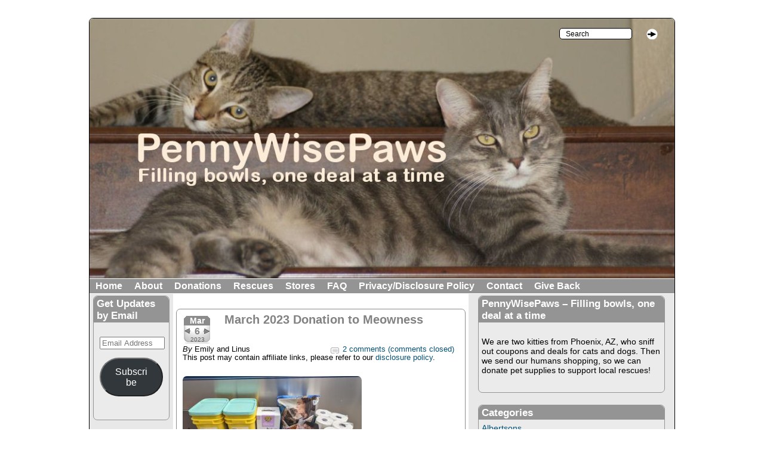

--- FILE ---
content_type: text/html; charset=UTF-8
request_url: https://www.pennywisepaws.com/march-2023-donation-to-meowness/
body_size: 19559
content:
<!DOCTYPE html PUBLIC "-//W3C//DTD XHTML 1.0 Strict//EN" 
"http://www.w3.org/TR/xhtml1/DTD/xhtml1-strict.dtd">

<html lang="en-US" xmlns="http://www.w3.org/1999/xhtml">

<head profile="http://gmpg.org/xfn/11">
<meta name="viewport" content="width=device-width" />
<meta http-equiv="Content-Type" content="text/html; charset=UTF-8" />






 



<!--single-post.php-->












<!-- This is the WordPress Childishly Simple theme from Alchemweb.co.uk -->

<link rel="stylesheet" type="text/css" media="all" href="https://www.pennywisepaws.com/wp-content/themes/childishly-simple/style.css" />



<style type = "text/css">body {background-color:#ffffff;}

a:link,a:visited, div.entry a.more-link:link, div.entry a.more-link:visited, p.post-info-top span.number-of-comments, p.post-info-top span.meta-info, a.comments-closed:link, a.comments-closed:visited {color:#035176;}
a:hover, div.entry a.more-link:hover,a.comments-closed:hover {color:#05a2ed;}

div.wrapper, div#wrapper {width:980px; margin-left:auto;margin-right:auto; margin-top:30px;border-width:1px;border-color:#000000;}

h1.primary-tagline-h1, a.primary-tagline-link {color:#ffffff;}

h2.secondary-tagline-h2, a.secondary-tagline-link {color:#ffffff;}

ul.top-navigation, div.top-navigation {background-color:#949494; }
div.top-navigation {border-top-color:#ffffff; border-bottom-color:#ffffff; }
div.top-navigation a, small.nav_desc {color:#ffffff;}
div.top-navigation li:hover > a,  div.top-navigation a:focus {color:#000000;}

ul.top-navigation li li a:link, ul.top-navigation li li a:visited {color:#000000; background-color:#ffffff; border-color: #000000;} 
ul.top-navigation li li a:hover {color:#616161; background-color:#d6d6d6; border-color: #000000;} 
ul.top-navigation li li a:active {color:#000000; background-color:#949494; border-color: #000000;} 

div.inner-wrapper, div#inner-wrapper{background-color:#ffffff;}
div.header-container{min-height:25px;}
div#content, div.content{width:495px;}

div.sidebar{padding-top:3px;}
div.left-sidebar{width:140px;background-color:#e8e8e8}
div.inner-wrapper div.long-left-sidebar-background, div#inner-wrapper div.long-left-sidebar-background{background-color:#e8e8e8; width:140px;left:0px;}
div.left-sidebar-item {background-color:#ebebeb; border-color:#949494;color:#000000}
div.left-sidebar table,  div.left-sidebar th,  div.left-sidebar tr,  div.left-sidebar td {border-color:#000000;}
div.left-sidebar-item ul li {border-bottom-color:#ffffff}
div.left-sidebar-item h2.widgettitle, div.left-sidebar-item h2.left-sidebar-item {background-color:#949494; color:#ffffff;}

div.left-sidebar-item a:link, div.left-sidebar-item a:visited, div.left-sidebar-item a.url:link, div.left-sidebar-item a.url:visited {color:#035176;}
div.left-sidebar-item a:hover, div.left-sidebar-item a.url:hover {color:#05a2ed;}

div.right-sidebar{width:345px;background-color:#e8e8e8;}
div.inner-wrapper div.long-right-sidebar-background, div#inner-wrapper div.long-right-sidebar-background{background-color:#e8e8e8; width:345px;right:0px;}
div.right-sidebar-item {background-color:#ebebeb;border-color:#949494;color:#000000;}
div.right-sidebar table,  div.right-sidebar th,  div.right-sidebar tr,  div.right-sidebar td {border-color:#000000;}
div.right-sidebar-item ul li {border-bottom-color:#ffffff}
div.right-sidebar-item h2.widgettitle, div.right-sidebar-item h2.right-sidebar-item {background-color:#949494;color:#ffffff;}

div.right-sidebar-item a:link, div.right-sidebar-item a:visited, div.right-sidebar-item a.url:link, div.right-sidebar-item a.url:visited {color:#035176;}
div.right-sidebar-item a:hover, div.right-sidebar-item a.url:hover {color:#05a2ed;}

h1.multiple-post-heading,  span.multiple-nav-left a, span.multiple-nav-right a, p.single-left, p.single-right, p.single-left a, p.single-right a, p.password-protected-comments, h3.comment-reply-title, h3.comment-reply-title a:link, h3.comments, a#cancel-comment-reply-link, p.allowed-tags, p.logged-in-as, p.must-be-logged-in, p.must-be-logged-in a, a.logged-in-as, a.log-out {color:#535353;}

h1.post-title,  h1.page-title,  h2.post-title, a.permalink:link, a.permalink:visited  {color:#828282;}
a.permalink:hover {color:#b1b1b1;}

div.post, div.page, div.attachment, p.post-info-top, div.inner-home-page-simple-textarea-content  {border-color:#8c8c8c; background-color:#ffffff; color:#000000;}

div.entry table,  div.entry th,  div.entry tr,  div.entry td {border-color:#000000;}
.wp-caption-text, span.comment-link {color:#000000;}

div.post, div.page, div.attachment {margin-bottom:30px;}

div.sticky {border-color: #8c8c8c;}

ul.bottom-navigation, div.bottom-navigation {background-color:#949494; }
div.bottom-navigation {border-top-color:#ffffff; border-bottom-color:#ffffff; }
div.bottom-navigation a, small.nav_desc {color:#ffffff;}
div.bottom-navigation li:hover > a,  div.bottom-navigation a:focus {color:#000000;}

ul.bottom-navigation li li a:link, ul.bottom-navigation li li a:visited {color:#000000; background-color:#ffffff; border-color: #000000;} 
ul.bottom-navigation li li a:hover {color:#616161; background-color:#d6d6d6; border-color: #000000;} 
ul.bottom-navigation li li a:active {color:#000000; background-color:#949494; border-color: #000000;} 

div.footer {background-color:#dfdfdf;}
div.inner-footer-widget-container {padding-left:10px;}
div.inner-footer-widget-container {padding-right:10px;}
div.inner-footer table,  div.inner-footer th,  div.inner-footer tr,  div.inner-footer td {border-color:#000000;}
div.outer-footer-item {width:33.33%;}
div.inner-footer-item {background-color:#ebebeb;border-color:#ebebeb;color:#000000; min-height:200px;}
div.inner-footer-item p.footer-latest-comments-excerpt {color:#000000;}
div.inner-footer-item ul li {border-bottom-color:#ffffff}
div.inner-footer-item h2.footer-item, div.inner-footer-item h2.widgettitle {background-color:#949494;color:#ffffff;}

div.inner-footer-item a:link, div.inner-footer-item a:visited {color:#035176;}
div.inner-footer-item a:hover {color:#05a2ed;}

div.footer-spacer {height:10px;}

a.powered-by:link, a.theme-created-by:link, a.rss-all-posts:link, a.rss-all-comments:link, a.rss-comments-single-post:link, a.designed-by:link, a.powered-by:visited, a.theme-created-by:visited, a.rss-all-posts:visited, a.rss-all-comments:visited, a.rss-comments-single-post:visited, a.designed-by:visited {color:#574e4e;}

span.image-rss {border-color:#574e4e;}

p.copyright, span.theme-created-by, a.powered-by:hover, a.theme-created-by:hover, a.rss-all-posts:hover, a.rss-all-comments:hover, a.rss-comments-single-post:hover, a.designed-by:hover {color:#ffffff;}

div.inner-home-page-simple-textarea-content, div.post, div.page, div.attachment, div.comment-body{-moz-border-radius:7px;-webkit-border-radius:7px;border-radius:7px}

div.left-sidebar-item, h2.left-sidebar-item,  div.right-sidebar-item, h2.right-sidebar-item, div.inner-footer-item, h2.footer-item, left-sidebar-item, h2.left-sidebar-item,  div.inner-home-page-widget, div.left-sidebar-item h2.widgettitle:first-child, div.right-sidebar-item h2.widgettitle:first-child, div.inner-footer-item h2.widgettitle:first-child, div.inner-home-page-widget  h2.widgettitle:first-child  {-moz-border-radius-topleft:7px; -moz-border-radius-topright:7px;-webkit-border-top-left-radius:7px;-webkit-border-top-right-radius:7px;border-top-right-radius:7px;border-top-left-radius:7px;}


div.left-sidebar-item,div.right-sidebar-item, div.inner-footer-item, div.inner-home-page-widget {-moz-border-radius-bottomleft: 7px; -moz-border-radius-bottomright:7px;-webkit-border-bottom-left-radius:7px;-webkit-border-bottom-right-radius:7px;border-bottom-right-radius:7px;border-bottom-left-radius:7px;}


div.wrapper, div#wrapper, div.top-image-container, img.header {-moz-border-radius-topleft:7px; -moz-border-radius-topright:7px;-webkit-border-top-left-radius:7px;-webkit-border-top-right-radius:7px;border-top-right-radius:7px;border-top-left-radius:7px;}


div.wrapper, div#wrapper, div.footer {-moz-border-radius-bottomleft:7px; -moz-border-radius-bottomright:7px;-webkit-border-bottom-left-radius:7px;-webkit-border-bottom-right-radius:7px;border-bottom-right-radius:7px;border-bottom-left-radius:7px;}


img.avatar {-moz-border-radius: 3px;border-radius: 3px;-webkit-box-shadow: 0 1px 2px #bbb;-moz-box-shadow: 0 1px 2px #bbb;box-shadow: 0 1px 2px #bbb;}


a.page-numbers:link, a.page-numbers:visited, a.page-numbers:hover,span.current {-moz-border-radius: 3px;border-radius: 3px;-webkit-box-shadow: 0 1px 2px #bbb;-moz-box-shadow: 0 1px 2px #bbb;box-shadow: 0 1px 2px #bbb;}



/*Start font-size and font-family styles*/


/*End font-size and font-family styles*/

</style> 


 



<title>March 2023 Donation to Meowness - PennyWisePaws</title>



		    <!-- PVC Template -->
    <script type="text/template" id="pvc-stats-view-template">
    <i class="pvc-stats-icon medium" aria-hidden="true"><svg aria-hidden="true" focusable="false" data-prefix="far" data-icon="chart-bar" role="img" xmlns="http://www.w3.org/2000/svg" viewBox="0 0 512 512" class="svg-inline--fa fa-chart-bar fa-w-16 fa-2x"><path fill="currentColor" d="M396.8 352h22.4c6.4 0 12.8-6.4 12.8-12.8V108.8c0-6.4-6.4-12.8-12.8-12.8h-22.4c-6.4 0-12.8 6.4-12.8 12.8v230.4c0 6.4 6.4 12.8 12.8 12.8zm-192 0h22.4c6.4 0 12.8-6.4 12.8-12.8V140.8c0-6.4-6.4-12.8-12.8-12.8h-22.4c-6.4 0-12.8 6.4-12.8 12.8v198.4c0 6.4 6.4 12.8 12.8 12.8zm96 0h22.4c6.4 0 12.8-6.4 12.8-12.8V204.8c0-6.4-6.4-12.8-12.8-12.8h-22.4c-6.4 0-12.8 6.4-12.8 12.8v134.4c0 6.4 6.4 12.8 12.8 12.8zM496 400H48V80c0-8.84-7.16-16-16-16H16C7.16 64 0 71.16 0 80v336c0 17.67 14.33 32 32 32h464c8.84 0 16-7.16 16-16v-16c0-8.84-7.16-16-16-16zm-387.2-48h22.4c6.4 0 12.8-6.4 12.8-12.8v-70.4c0-6.4-6.4-12.8-12.8-12.8h-22.4c-6.4 0-12.8 6.4-12.8 12.8v70.4c0 6.4 6.4 12.8 12.8 12.8z" class=""></path></svg></i> 
	 <%= total_view %> total views	<% if ( today_view > 0 ) { %>
		<span class="views_today">,  <%= today_view %> views today</span>
	<% } %>
	</span>
	</script>
		    <meta name='robots' content='index, follow, max-image-preview:large, max-snippet:-1, max-video-preview:-1' />

	<!-- This site is optimized with the Yoast SEO plugin v22.6 - https://yoast.com/wordpress/plugins/seo/ -->
	<link rel="canonical" href="https://www.pennywisepaws.com/march-2023-donation-to-meowness/" />
	<meta property="og:locale" content="en_US" />
	<meta property="og:type" content="article" />
	<meta property="og:title" content="March 2023 Donation to Meowness - PennyWisePaws" />
	<meta property="og:description" content="Today we had the human drop off what has to be the smallest donation in our history of donations to Meowness. We are kind of disappointed at the lack of deals and it keeps getting worse. Coupons are few and far inbetween and the prices are kind of ridiculous. We really feel for the shelters (continue reading...)" />
	<meta property="og:url" content="https://www.pennywisepaws.com/march-2023-donation-to-meowness/" />
	<meta property="og:site_name" content="PennyWisePaws" />
	<meta property="article:published_time" content="2023-03-06T07:19:14+00:00" />
	<meta property="article:modified_time" content="2023-03-06T07:26:37+00:00" />
	<meta property="og:image" content="http://www.pennywisepaws.com/wp-content/uploads/2023/03/meowness-march-23-donation-scaled.jpg" />
	<meta property="og:image:width" content="2560" />
	<meta property="og:image:height" content="1650" />
	<meta property="og:image:type" content="image/jpeg" />
	<meta name="author" content="Emily and Linus" />
	<meta name="twitter:label1" content="Written by" />
	<meta name="twitter:data1" content="Emily and Linus" />
	<meta name="twitter:label2" content="Est. reading time" />
	<meta name="twitter:data2" content="2 minutes" />
	<script type="application/ld+json" class="yoast-schema-graph">{"@context":"https://schema.org","@graph":[{"@type":"WebPage","@id":"https://www.pennywisepaws.com/march-2023-donation-to-meowness/","url":"https://www.pennywisepaws.com/march-2023-donation-to-meowness/","name":"March 2023 Donation to Meowness - PennyWisePaws","isPartOf":{"@id":"https://www.pennywisepaws.com/#website"},"primaryImageOfPage":{"@id":"https://www.pennywisepaws.com/march-2023-donation-to-meowness/#primaryimage"},"image":{"@id":"https://www.pennywisepaws.com/march-2023-donation-to-meowness/#primaryimage"},"thumbnailUrl":"https://www.pennywisepaws.com/wp-content/uploads/2023/03/meowness-march-23-donation-scaled.jpg","datePublished":"2023-03-06T07:19:14+00:00","dateModified":"2023-03-06T07:26:37+00:00","author":{"@id":"https://www.pennywisepaws.com/#/schema/person/9059223b8f6b8e979330522c96e4c1cf"},"breadcrumb":{"@id":"https://www.pennywisepaws.com/march-2023-donation-to-meowness/#breadcrumb"},"inLanguage":"en-US","potentialAction":[{"@type":"ReadAction","target":["https://www.pennywisepaws.com/march-2023-donation-to-meowness/"]}]},{"@type":"ImageObject","inLanguage":"en-US","@id":"https://www.pennywisepaws.com/march-2023-donation-to-meowness/#primaryimage","url":"https://www.pennywisepaws.com/wp-content/uploads/2023/03/meowness-march-23-donation-scaled.jpg","contentUrl":"https://www.pennywisepaws.com/wp-content/uploads/2023/03/meowness-march-23-donation-scaled.jpg","width":2560,"height":1650},{"@type":"BreadcrumbList","@id":"https://www.pennywisepaws.com/march-2023-donation-to-meowness/#breadcrumb","itemListElement":[{"@type":"ListItem","position":1,"name":"Home","item":"https://www.pennywisepaws.com/"},{"@type":"ListItem","position":2,"name":"March 2023 Donation to Meowness"}]},{"@type":"WebSite","@id":"https://www.pennywisepaws.com/#website","url":"https://www.pennywisepaws.com/","name":"PennyWisePaws","description":"Filling bowls, one deal at a time","potentialAction":[{"@type":"SearchAction","target":{"@type":"EntryPoint","urlTemplate":"https://www.pennywisepaws.com/?s={search_term_string}"},"query-input":"required name=search_term_string"}],"inLanguage":"en-US"},{"@type":"Person","@id":"https://www.pennywisepaws.com/#/schema/person/9059223b8f6b8e979330522c96e4c1cf","name":"Emily and Linus","image":{"@type":"ImageObject","inLanguage":"en-US","@id":"https://www.pennywisepaws.com/#/schema/person/image/","url":"https://secure.gravatar.com/avatar/6f33e04913a3cd710a2aed116c1f6fe0?s=96&d=retro&r=g","contentUrl":"https://secure.gravatar.com/avatar/6f33e04913a3cd710a2aed116c1f6fe0?s=96&d=retro&r=g","caption":"Emily and Linus"},"sameAs":["http://www.pennywisepaws.com"],"url":"https://www.pennywisepaws.com/author/emilyandlinuscox-net/"}]}</script>
	<!-- / Yoast SEO plugin. -->


<link rel='dns-prefetch' href='//secure.gravatar.com' />
<link rel='dns-prefetch' href='//stats.wp.com' />
<link rel='dns-prefetch' href='//v0.wordpress.com' />
<link rel='dns-prefetch' href='//jetpack.wordpress.com' />
<link rel='dns-prefetch' href='//s0.wp.com' />
<link rel='dns-prefetch' href='//public-api.wordpress.com' />
<link rel='dns-prefetch' href='//0.gravatar.com' />
<link rel='dns-prefetch' href='//1.gravatar.com' />
<link rel='dns-prefetch' href='//2.gravatar.com' />
<link rel='dns-prefetch' href='//widgets.wp.com' />
<link rel="alternate" type="application/rss+xml" title="PennyWisePaws &raquo; Feed" href="https://www.pennywisepaws.com/feed/" />
<link rel="alternate" type="application/rss+xml" title="PennyWisePaws &raquo; Comments Feed" href="https://www.pennywisepaws.com/comments/feed/" />
<link rel="alternate" type="application/rss+xml" title="PennyWisePaws &raquo; March 2023 Donation to Meowness Comments Feed" href="https://www.pennywisepaws.com/march-2023-donation-to-meowness/feed/" />
<script type="text/javascript">
/* <![CDATA[ */
window._wpemojiSettings = {"baseUrl":"https:\/\/s.w.org\/images\/core\/emoji\/15.0.3\/72x72\/","ext":".png","svgUrl":"https:\/\/s.w.org\/images\/core\/emoji\/15.0.3\/svg\/","svgExt":".svg","source":{"concatemoji":"https:\/\/www.pennywisepaws.com\/wp-includes\/js\/wp-emoji-release.min.js?ver=6.5.3"}};
/*! This file is auto-generated */
!function(i,n){var o,s,e;function c(e){try{var t={supportTests:e,timestamp:(new Date).valueOf()};sessionStorage.setItem(o,JSON.stringify(t))}catch(e){}}function p(e,t,n){e.clearRect(0,0,e.canvas.width,e.canvas.height),e.fillText(t,0,0);var t=new Uint32Array(e.getImageData(0,0,e.canvas.width,e.canvas.height).data),r=(e.clearRect(0,0,e.canvas.width,e.canvas.height),e.fillText(n,0,0),new Uint32Array(e.getImageData(0,0,e.canvas.width,e.canvas.height).data));return t.every(function(e,t){return e===r[t]})}function u(e,t,n){switch(t){case"flag":return n(e,"\ud83c\udff3\ufe0f\u200d\u26a7\ufe0f","\ud83c\udff3\ufe0f\u200b\u26a7\ufe0f")?!1:!n(e,"\ud83c\uddfa\ud83c\uddf3","\ud83c\uddfa\u200b\ud83c\uddf3")&&!n(e,"\ud83c\udff4\udb40\udc67\udb40\udc62\udb40\udc65\udb40\udc6e\udb40\udc67\udb40\udc7f","\ud83c\udff4\u200b\udb40\udc67\u200b\udb40\udc62\u200b\udb40\udc65\u200b\udb40\udc6e\u200b\udb40\udc67\u200b\udb40\udc7f");case"emoji":return!n(e,"\ud83d\udc26\u200d\u2b1b","\ud83d\udc26\u200b\u2b1b")}return!1}function f(e,t,n){var r="undefined"!=typeof WorkerGlobalScope&&self instanceof WorkerGlobalScope?new OffscreenCanvas(300,150):i.createElement("canvas"),a=r.getContext("2d",{willReadFrequently:!0}),o=(a.textBaseline="top",a.font="600 32px Arial",{});return e.forEach(function(e){o[e]=t(a,e,n)}),o}function t(e){var t=i.createElement("script");t.src=e,t.defer=!0,i.head.appendChild(t)}"undefined"!=typeof Promise&&(o="wpEmojiSettingsSupports",s=["flag","emoji"],n.supports={everything:!0,everythingExceptFlag:!0},e=new Promise(function(e){i.addEventListener("DOMContentLoaded",e,{once:!0})}),new Promise(function(t){var n=function(){try{var e=JSON.parse(sessionStorage.getItem(o));if("object"==typeof e&&"number"==typeof e.timestamp&&(new Date).valueOf()<e.timestamp+604800&&"object"==typeof e.supportTests)return e.supportTests}catch(e){}return null}();if(!n){if("undefined"!=typeof Worker&&"undefined"!=typeof OffscreenCanvas&&"undefined"!=typeof URL&&URL.createObjectURL&&"undefined"!=typeof Blob)try{var e="postMessage("+f.toString()+"("+[JSON.stringify(s),u.toString(),p.toString()].join(",")+"));",r=new Blob([e],{type:"text/javascript"}),a=new Worker(URL.createObjectURL(r),{name:"wpTestEmojiSupports"});return void(a.onmessage=function(e){c(n=e.data),a.terminate(),t(n)})}catch(e){}c(n=f(s,u,p))}t(n)}).then(function(e){for(var t in e)n.supports[t]=e[t],n.supports.everything=n.supports.everything&&n.supports[t],"flag"!==t&&(n.supports.everythingExceptFlag=n.supports.everythingExceptFlag&&n.supports[t]);n.supports.everythingExceptFlag=n.supports.everythingExceptFlag&&!n.supports.flag,n.DOMReady=!1,n.readyCallback=function(){n.DOMReady=!0}}).then(function(){return e}).then(function(){var e;n.supports.everything||(n.readyCallback(),(e=n.source||{}).concatemoji?t(e.concatemoji):e.wpemoji&&e.twemoji&&(t(e.twemoji),t(e.wpemoji)))}))}((window,document),window._wpemojiSettings);
/* ]]> */
</script>
<style id='wp-emoji-styles-inline-css' type='text/css'>

	img.wp-smiley, img.emoji {
		display: inline !important;
		border: none !important;
		box-shadow: none !important;
		height: 1em !important;
		width: 1em !important;
		margin: 0 0.07em !important;
		vertical-align: -0.1em !important;
		background: none !important;
		padding: 0 !important;
	}
</style>
<link rel='stylesheet' id='wp-block-library-css' href='https://www.pennywisepaws.com/wp-includes/css/dist/block-library/style.min.css?ver=6.5.3' type='text/css' media='all' />
<style id='wp-block-library-inline-css' type='text/css'>
.has-text-align-justify{text-align:justify;}
</style>
<link rel='stylesheet' id='mediaelement-css' href='https://www.pennywisepaws.com/wp-includes/js/mediaelement/mediaelementplayer-legacy.min.css?ver=4.2.17' type='text/css' media='all' />
<link rel='stylesheet' id='wp-mediaelement-css' href='https://www.pennywisepaws.com/wp-includes/js/mediaelement/wp-mediaelement.min.css?ver=6.5.3' type='text/css' media='all' />
<style id='jetpack-sharing-buttons-style-inline-css' type='text/css'>
.jetpack-sharing-buttons__services-list{display:flex;flex-direction:row;flex-wrap:wrap;gap:0;list-style-type:none;margin:5px;padding:0}.jetpack-sharing-buttons__services-list.has-small-icon-size{font-size:12px}.jetpack-sharing-buttons__services-list.has-normal-icon-size{font-size:16px}.jetpack-sharing-buttons__services-list.has-large-icon-size{font-size:24px}.jetpack-sharing-buttons__services-list.has-huge-icon-size{font-size:36px}@media print{.jetpack-sharing-buttons__services-list{display:none!important}}.editor-styles-wrapper .wp-block-jetpack-sharing-buttons{gap:0;padding-inline-start:0}ul.jetpack-sharing-buttons__services-list.has-background{padding:1.25em 2.375em}
</style>
<style id='classic-theme-styles-inline-css' type='text/css'>
/*! This file is auto-generated */
.wp-block-button__link{color:#fff;background-color:#32373c;border-radius:9999px;box-shadow:none;text-decoration:none;padding:calc(.667em + 2px) calc(1.333em + 2px);font-size:1.125em}.wp-block-file__button{background:#32373c;color:#fff;text-decoration:none}
</style>
<style id='global-styles-inline-css' type='text/css'>
body{--wp--preset--color--black: #000000;--wp--preset--color--cyan-bluish-gray: #abb8c3;--wp--preset--color--white: #ffffff;--wp--preset--color--pale-pink: #f78da7;--wp--preset--color--vivid-red: #cf2e2e;--wp--preset--color--luminous-vivid-orange: #ff6900;--wp--preset--color--luminous-vivid-amber: #fcb900;--wp--preset--color--light-green-cyan: #7bdcb5;--wp--preset--color--vivid-green-cyan: #00d084;--wp--preset--color--pale-cyan-blue: #8ed1fc;--wp--preset--color--vivid-cyan-blue: #0693e3;--wp--preset--color--vivid-purple: #9b51e0;--wp--preset--gradient--vivid-cyan-blue-to-vivid-purple: linear-gradient(135deg,rgba(6,147,227,1) 0%,rgb(155,81,224) 100%);--wp--preset--gradient--light-green-cyan-to-vivid-green-cyan: linear-gradient(135deg,rgb(122,220,180) 0%,rgb(0,208,130) 100%);--wp--preset--gradient--luminous-vivid-amber-to-luminous-vivid-orange: linear-gradient(135deg,rgba(252,185,0,1) 0%,rgba(255,105,0,1) 100%);--wp--preset--gradient--luminous-vivid-orange-to-vivid-red: linear-gradient(135deg,rgba(255,105,0,1) 0%,rgb(207,46,46) 100%);--wp--preset--gradient--very-light-gray-to-cyan-bluish-gray: linear-gradient(135deg,rgb(238,238,238) 0%,rgb(169,184,195) 100%);--wp--preset--gradient--cool-to-warm-spectrum: linear-gradient(135deg,rgb(74,234,220) 0%,rgb(151,120,209) 20%,rgb(207,42,186) 40%,rgb(238,44,130) 60%,rgb(251,105,98) 80%,rgb(254,248,76) 100%);--wp--preset--gradient--blush-light-purple: linear-gradient(135deg,rgb(255,206,236) 0%,rgb(152,150,240) 100%);--wp--preset--gradient--blush-bordeaux: linear-gradient(135deg,rgb(254,205,165) 0%,rgb(254,45,45) 50%,rgb(107,0,62) 100%);--wp--preset--gradient--luminous-dusk: linear-gradient(135deg,rgb(255,203,112) 0%,rgb(199,81,192) 50%,rgb(65,88,208) 100%);--wp--preset--gradient--pale-ocean: linear-gradient(135deg,rgb(255,245,203) 0%,rgb(182,227,212) 50%,rgb(51,167,181) 100%);--wp--preset--gradient--electric-grass: linear-gradient(135deg,rgb(202,248,128) 0%,rgb(113,206,126) 100%);--wp--preset--gradient--midnight: linear-gradient(135deg,rgb(2,3,129) 0%,rgb(40,116,252) 100%);--wp--preset--font-size--small: 13px;--wp--preset--font-size--medium: 20px;--wp--preset--font-size--large: 36px;--wp--preset--font-size--x-large: 42px;--wp--preset--spacing--20: 0.44rem;--wp--preset--spacing--30: 0.67rem;--wp--preset--spacing--40: 1rem;--wp--preset--spacing--50: 1.5rem;--wp--preset--spacing--60: 2.25rem;--wp--preset--spacing--70: 3.38rem;--wp--preset--spacing--80: 5.06rem;--wp--preset--shadow--natural: 6px 6px 9px rgba(0, 0, 0, 0.2);--wp--preset--shadow--deep: 12px 12px 50px rgba(0, 0, 0, 0.4);--wp--preset--shadow--sharp: 6px 6px 0px rgba(0, 0, 0, 0.2);--wp--preset--shadow--outlined: 6px 6px 0px -3px rgba(255, 255, 255, 1), 6px 6px rgba(0, 0, 0, 1);--wp--preset--shadow--crisp: 6px 6px 0px rgba(0, 0, 0, 1);}:where(.is-layout-flex){gap: 0.5em;}:where(.is-layout-grid){gap: 0.5em;}body .is-layout-flex{display: flex;}body .is-layout-flex{flex-wrap: wrap;align-items: center;}body .is-layout-flex > *{margin: 0;}body .is-layout-grid{display: grid;}body .is-layout-grid > *{margin: 0;}:where(.wp-block-columns.is-layout-flex){gap: 2em;}:where(.wp-block-columns.is-layout-grid){gap: 2em;}:where(.wp-block-post-template.is-layout-flex){gap: 1.25em;}:where(.wp-block-post-template.is-layout-grid){gap: 1.25em;}.has-black-color{color: var(--wp--preset--color--black) !important;}.has-cyan-bluish-gray-color{color: var(--wp--preset--color--cyan-bluish-gray) !important;}.has-white-color{color: var(--wp--preset--color--white) !important;}.has-pale-pink-color{color: var(--wp--preset--color--pale-pink) !important;}.has-vivid-red-color{color: var(--wp--preset--color--vivid-red) !important;}.has-luminous-vivid-orange-color{color: var(--wp--preset--color--luminous-vivid-orange) !important;}.has-luminous-vivid-amber-color{color: var(--wp--preset--color--luminous-vivid-amber) !important;}.has-light-green-cyan-color{color: var(--wp--preset--color--light-green-cyan) !important;}.has-vivid-green-cyan-color{color: var(--wp--preset--color--vivid-green-cyan) !important;}.has-pale-cyan-blue-color{color: var(--wp--preset--color--pale-cyan-blue) !important;}.has-vivid-cyan-blue-color{color: var(--wp--preset--color--vivid-cyan-blue) !important;}.has-vivid-purple-color{color: var(--wp--preset--color--vivid-purple) !important;}.has-black-background-color{background-color: var(--wp--preset--color--black) !important;}.has-cyan-bluish-gray-background-color{background-color: var(--wp--preset--color--cyan-bluish-gray) !important;}.has-white-background-color{background-color: var(--wp--preset--color--white) !important;}.has-pale-pink-background-color{background-color: var(--wp--preset--color--pale-pink) !important;}.has-vivid-red-background-color{background-color: var(--wp--preset--color--vivid-red) !important;}.has-luminous-vivid-orange-background-color{background-color: var(--wp--preset--color--luminous-vivid-orange) !important;}.has-luminous-vivid-amber-background-color{background-color: var(--wp--preset--color--luminous-vivid-amber) !important;}.has-light-green-cyan-background-color{background-color: var(--wp--preset--color--light-green-cyan) !important;}.has-vivid-green-cyan-background-color{background-color: var(--wp--preset--color--vivid-green-cyan) !important;}.has-pale-cyan-blue-background-color{background-color: var(--wp--preset--color--pale-cyan-blue) !important;}.has-vivid-cyan-blue-background-color{background-color: var(--wp--preset--color--vivid-cyan-blue) !important;}.has-vivid-purple-background-color{background-color: var(--wp--preset--color--vivid-purple) !important;}.has-black-border-color{border-color: var(--wp--preset--color--black) !important;}.has-cyan-bluish-gray-border-color{border-color: var(--wp--preset--color--cyan-bluish-gray) !important;}.has-white-border-color{border-color: var(--wp--preset--color--white) !important;}.has-pale-pink-border-color{border-color: var(--wp--preset--color--pale-pink) !important;}.has-vivid-red-border-color{border-color: var(--wp--preset--color--vivid-red) !important;}.has-luminous-vivid-orange-border-color{border-color: var(--wp--preset--color--luminous-vivid-orange) !important;}.has-luminous-vivid-amber-border-color{border-color: var(--wp--preset--color--luminous-vivid-amber) !important;}.has-light-green-cyan-border-color{border-color: var(--wp--preset--color--light-green-cyan) !important;}.has-vivid-green-cyan-border-color{border-color: var(--wp--preset--color--vivid-green-cyan) !important;}.has-pale-cyan-blue-border-color{border-color: var(--wp--preset--color--pale-cyan-blue) !important;}.has-vivid-cyan-blue-border-color{border-color: var(--wp--preset--color--vivid-cyan-blue) !important;}.has-vivid-purple-border-color{border-color: var(--wp--preset--color--vivid-purple) !important;}.has-vivid-cyan-blue-to-vivid-purple-gradient-background{background: var(--wp--preset--gradient--vivid-cyan-blue-to-vivid-purple) !important;}.has-light-green-cyan-to-vivid-green-cyan-gradient-background{background: var(--wp--preset--gradient--light-green-cyan-to-vivid-green-cyan) !important;}.has-luminous-vivid-amber-to-luminous-vivid-orange-gradient-background{background: var(--wp--preset--gradient--luminous-vivid-amber-to-luminous-vivid-orange) !important;}.has-luminous-vivid-orange-to-vivid-red-gradient-background{background: var(--wp--preset--gradient--luminous-vivid-orange-to-vivid-red) !important;}.has-very-light-gray-to-cyan-bluish-gray-gradient-background{background: var(--wp--preset--gradient--very-light-gray-to-cyan-bluish-gray) !important;}.has-cool-to-warm-spectrum-gradient-background{background: var(--wp--preset--gradient--cool-to-warm-spectrum) !important;}.has-blush-light-purple-gradient-background{background: var(--wp--preset--gradient--blush-light-purple) !important;}.has-blush-bordeaux-gradient-background{background: var(--wp--preset--gradient--blush-bordeaux) !important;}.has-luminous-dusk-gradient-background{background: var(--wp--preset--gradient--luminous-dusk) !important;}.has-pale-ocean-gradient-background{background: var(--wp--preset--gradient--pale-ocean) !important;}.has-electric-grass-gradient-background{background: var(--wp--preset--gradient--electric-grass) !important;}.has-midnight-gradient-background{background: var(--wp--preset--gradient--midnight) !important;}.has-small-font-size{font-size: var(--wp--preset--font-size--small) !important;}.has-medium-font-size{font-size: var(--wp--preset--font-size--medium) !important;}.has-large-font-size{font-size: var(--wp--preset--font-size--large) !important;}.has-x-large-font-size{font-size: var(--wp--preset--font-size--x-large) !important;}
.wp-block-navigation a:where(:not(.wp-element-button)){color: inherit;}
:where(.wp-block-post-template.is-layout-flex){gap: 1.25em;}:where(.wp-block-post-template.is-layout-grid){gap: 1.25em;}
:where(.wp-block-columns.is-layout-flex){gap: 2em;}:where(.wp-block-columns.is-layout-grid){gap: 2em;}
.wp-block-pullquote{font-size: 1.5em;line-height: 1.6;}
</style>
<link rel='stylesheet' id='a3-pvc-style-css' href='https://www.pennywisepaws.com/wp-content/plugins/page-views-count/assets/css/style.min.css?ver=2.8.3' type='text/css' media='all' />
<style id='jetpack_facebook_likebox-inline-css' type='text/css'>
.widget_facebook_likebox {
	overflow: hidden;
}

</style>
<link rel='stylesheet' id='yarpp-thumbnails-css' href='https://www.pennywisepaws.com/wp-content/plugins/yet-another-related-posts-plugin/style/styles_thumbnails.css?ver=5.30.10' type='text/css' media='all' />
<style id='yarpp-thumbnails-inline-css' type='text/css'>
.yarpp-thumbnails-horizontal .yarpp-thumbnail {width: 130px;height: 170px;margin: 5px;margin-left: 0px;}.yarpp-thumbnail > img, .yarpp-thumbnail-default {width: 120px;height: 120px;margin: 5px;}.yarpp-thumbnails-horizontal .yarpp-thumbnail-title {margin: 7px;margin-top: 0px;width: 120px;}.yarpp-thumbnail-default > img {min-height: 120px;min-width: 120px;}
.yarpp-thumbnails-horizontal .yarpp-thumbnail {width: 130px;height: 170px;margin: 5px;margin-left: 0px;}.yarpp-thumbnail > img, .yarpp-thumbnail-default {width: 120px;height: 120px;margin: 5px;}.yarpp-thumbnails-horizontal .yarpp-thumbnail-title {margin: 7px;margin-top: 0px;width: 120px;}.yarpp-thumbnail-default > img {min-height: 120px;min-width: 120px;}
</style>
<link rel='stylesheet' id='a3pvc-css' href='//www.pennywisepaws.com/wp-content/uploads/sass/pvc.min.css?ver=1503538181' type='text/css' media='all' />
<link rel='stylesheet' id='dashicons-css' href='https://www.pennywisepaws.com/wp-includes/css/dashicons.min.css?ver=6.5.3' type='text/css' media='all' />
<link rel='stylesheet' id='childishlysimple-style-print-css' href='https://www.pennywisepaws.com/wp-content/themes/childishly-simple/style-print.css?ver=6.5.3' type='text/css' media='print' />
<link rel='stylesheet' id='childishlysimple-style-custom-css' href='https://www.pennywisepaws.com/wp-content/themes/childishly-simple/style-custom.css?ver=6.5.3' type='text/css' media='screen' />
<link rel='stylesheet' id='yarppRelatedCss-css' href='https://www.pennywisepaws.com/wp-content/plugins/yet-another-related-posts-plugin/style/related.css?ver=5.30.10' type='text/css' media='all' />
<link rel='stylesheet' id='social-logos-css' href='https://www.pennywisepaws.com/wp-content/plugins/jetpack/_inc/social-logos/social-logos.min.css?ver=13.4.1' type='text/css' media='all' />
<link rel='stylesheet' id='jetpack_css-css' href='https://www.pennywisepaws.com/wp-content/plugins/jetpack/css/jetpack.css?ver=13.4.1' type='text/css' media='all' />
<script type="text/javascript" src="https://www.pennywisepaws.com/wp-includes/js/jquery/jquery.min.js?ver=3.7.1" id="jquery-core-js"></script>
<script type="text/javascript" src="https://www.pennywisepaws.com/wp-includes/js/jquery/jquery-migrate.min.js?ver=3.4.1" id="jquery-migrate-js"></script>
<script type="text/javascript" src="https://www.pennywisepaws.com/wp-includes/js/underscore.min.js?ver=1.13.4" id="underscore-js"></script>
<script type="text/javascript" src="https://www.pennywisepaws.com/wp-includes/js/backbone.min.js?ver=1.5.0" id="backbone-js"></script>
<script type="text/javascript" id="a3-pvc-backbone-js-extra">
/* <![CDATA[ */
var pvc_vars = {"rest_api_url":"https:\/\/www.pennywisepaws.com\/wp-json\/pvc\/v1","ajax_url":"https:\/\/www.pennywisepaws.com\/wp-admin\/admin-ajax.php","security":"5a0a2c16ac","ajax_load_type":"rest_api"};
/* ]]> */
</script>
<script type="text/javascript" src="https://www.pennywisepaws.com/wp-content/plugins/page-views-count/assets/js/pvc.backbone.min.js?ver=2.8.3" id="a3-pvc-backbone-js"></script>
<link rel="https://api.w.org/" href="https://www.pennywisepaws.com/wp-json/" /><link rel="alternate" type="application/json" href="https://www.pennywisepaws.com/wp-json/wp/v2/posts/5444" /><link rel="EditURI" type="application/rsd+xml" title="RSD" href="https://www.pennywisepaws.com/xmlrpc.php?rsd" />
<meta name="generator" content="WordPress 6.5.3" />
<link rel='shortlink' href='https://wp.me/p3NgwJ-1pO' />
<link rel="alternate" type="application/json+oembed" href="https://www.pennywisepaws.com/wp-json/oembed/1.0/embed?url=https%3A%2F%2Fwww.pennywisepaws.com%2Fmarch-2023-donation-to-meowness%2F" />
<link rel="alternate" type="text/xml+oembed" href="https://www.pennywisepaws.com/wp-json/oembed/1.0/embed?url=https%3A%2F%2Fwww.pennywisepaws.com%2Fmarch-2023-donation-to-meowness%2F&#038;format=xml" />
	<style>img#wpstats{display:none}</style>
		<!-- Analytics by WP Statistics v14.6.4 - https://wp-statistics.com/ -->
    <script async src="https://pagead2.googlesyndication.com/pagead/js/adsbygoogle.js?client=ca-pub-7423303100474508" crossorigin="anonymous"></script>




<script data-ad-client="ca-pub-7423303100474508" async src="https://pagead2.googlesyndication.com/pagead/js/adsbygoogle.js"></script>

<!-- Add CSS, HTML or javascript to the head element of all pages of your website -->





<style type="text/css">.recentcomments a{display:inline !important;padding:0 !important;margin:0 !important;}</style>


</head>



<body class="post-template-default single single-post postid-5444 single-format-standard three_col_cont_middle chrome">





<!-- Add HTML above your website on all of your pages -->





<div class="wrapper">  




<div class="top-search"> 
	<form method="get" class="top-search-form" action="https://www.pennywisepaws.com/">
		<fieldset class="top-search">
			<input type="text"  onfocus="this.value=''" value="Search"  name="s" id="top-search-input"  />
			<input  type="submit" id="top-search-submit" value="" />  
		</fieldset>
	</form>
</div><!--Close top search-->








<!-- Add HTML above your top banner image on all of your web pages-->








	


<!--  Top banner image, taglines or shortcode on all web pages -->







<div class="top-image-container">





	<img class="header"  src="https://www.pennywisepaws.com/wp-content/uploads/2014/05/cropped-new-pwp-header-for-blog11.jpg"  alt="header image" />
	




</div><!-- end top-image-container -->












<!-- Add HTML below the top banner image on all of your pages -->









<div class="top-navigation"><ul id="menu-menu" class="top-navigation"><li id='menu-item-157'  class="menu-item menu-item-type-custom menu-item-object-custom"><a  href="http://pennywisepaws.com">Home</a> </li>
<li id='menu-item-45'  class="menu-item menu-item-type-post_type menu-item-object-page"><a  href="https://www.pennywisepaws.com/about-us/">About</a> </li>
<li id='menu-item-288'  class="menu-item menu-item-type-taxonomy menu-item-object-category current-post-ancestor current-menu-parent current-post-parent"><a  href="https://www.pennywisepaws.com/category/donation-drop-off/">Donations</a> </li>
<li id='menu-item-134'  class="menu-item menu-item-type-post_type menu-item-object-page"><a  href="https://www.pennywisepaws.com/rescues/">Rescues</a> </li>
<li id='menu-item-92'  class="menu-item menu-item-type-post_type menu-item-object-page menu-item-has-children"><a  href="https://www.pennywisepaws.com/stores/">Stores</a> 
<ul class="sub-menu">
<li id='menu-item-561'  class="menu-item menu-item-type-post_type menu-item-object-page"><a  href="https://www.pennywisepaws.com/stores/petclub/">PETCLUB</a> </li>
<li id='menu-item-563'  class="menu-item menu-item-type-post_type menu-item-object-page"><a  href="https://www.pennywisepaws.com/stores/petco/">PETCO</a> </li>
<li id='menu-item-562'  class="menu-item menu-item-type-post_type menu-item-object-page"><a  href="https://www.pennywisepaws.com/stores/petsmart/">PETSMART</a> </li>
</ul>
</li>
<li id='menu-item-248'  class="menu-item menu-item-type-post_type menu-item-object-page menu-item-has-children"><a  href="https://www.pennywisepaws.com/faq/">FAQ</a> 
<ul class="sub-menu">
<li id='menu-item-91'  class="menu-item menu-item-type-post_type menu-item-object-page"><a  href="https://www.pennywisepaws.com/kittie-coupon-lingo/">Coupon Lingo</a> </li>
</ul>
</li>
<li id='menu-item-47'  class="menu-item menu-item-type-post_type menu-item-object-page"><a  href="https://www.pennywisepaws.com/privacy-policy-2/">Privacy/Disclosure Policy</a> </li>
<li id='menu-item-90'  class="menu-item menu-item-type-post_type menu-item-object-page"><a  href="https://www.pennywisepaws.com/contact-us/">Contact</a> </li>
<li id='menu-item-4588'  class="menu-item menu-item-type-post_type menu-item-object-page"><a  href="https://www.pennywisepaws.com/suggestions/">Give Back</a> </li>
</ul></div>








<!-- Add HTML below your top navigation bar on all of your web pages-->





<div class="inner-wrapper">






<div class="long-left-sidebar-background">
&nbsp;
</div>  



<div class="sidebar left-sidebar">










<div class="sidebar-item left-sidebar-item left-sidebar-widget left_sidebar_widget_blog_subscription jetpack_subscription_widget">
		<h2 class="widgettitle left-sidebar-item">Get Updates by Email</h2>
		
		
			<div class="wp-block-jetpack-subscriptions__container">
			<form action="#" method="post" accept-charset="utf-8" id="subscribe-blog-blog_subscription-2"
				data-blog="56070613"
				data-post_access_level="everybody" >
									<p id="subscribe-email">
						<label id="jetpack-subscribe-label"
							class="screen-reader-text"
							for="subscribe-field-blog_subscription-2">
							Email Address						</label>
						<input type="email" name="email" required="required"
																					value=""
							id="subscribe-field-blog_subscription-2"
							placeholder="Email Address"
						/>
					</p>

					<p id="subscribe-submit"
											>
						<input type="hidden" name="action" value="subscribe"/>
						<input type="hidden" name="source" value="https://www.pennywisepaws.com/march-2023-donation-to-meowness/"/>
						<input type="hidden" name="sub-type" value="widget"/>
						<input type="hidden" name="redirect_fragment" value="subscribe-blog-blog_subscription-2"/>
						<input type="hidden" id="_wpnonce" name="_wpnonce" value="d67858df9e" /><input type="hidden" name="_wp_http_referer" value="/march-2023-donation-to-meowness/" />						<button type="submit"
															class="wp-block-button__link"
																					name="jetpack_subscriptions_widget"
						>
							Subscribe						</button>
					</p>
							</form>
						</div>
			


</div>




<div class="sidebar-item left-sidebar-item left-sidebar-widget left_sidebar_widget_facebook_likebox">
		<h2 class="widgettitle left-sidebar-item"><a href="https://www.facebook.com/pages/Emily-and-Linus/348676178502842">Like us on Facebook!</a></h2>
		
				<div id="fb-root"></div>
		<div class="fb-page" data-href="https://www.facebook.com/pages/Emily-and-Linus/348676178502842" data-width="200"  data-height="250" data-hide-cover="false" data-show-facepile="true" data-tabs="false" data-hide-cta="false" data-small-header="false">
		<div class="fb-xfbml-parse-ignore"><blockquote cite="https://www.facebook.com/pages/Emily-and-Linus/348676178502842"><a href="https://www.facebook.com/pages/Emily-and-Linus/348676178502842">Like us on Facebook!</a></blockquote></div>
		</div>
		

</div>




<div class="sidebar-item left-sidebar-item left-sidebar-widget left_sidebar_widget_text">			<div class="textwidget"><div class="alignleft">
     <script type="text/javascript">
       	amzn_assoc_ad_type = "banner";
	amzn_assoc_marketplace = "amazon";
	amzn_assoc_region = "US";
	amzn_assoc_placement = "assoc_banner_placement_default";
	amzn_assoc_campaigns = "pets";
	amzn_assoc_banner_type = "category";
	amzn_assoc_p = "40";
	amzn_assoc_isresponsive = "false";
	amzn_assoc_banner_id = "1KZWWAF2G3Q4FCAEXQ82";
	amzn_assoc_width = "120";
	amzn_assoc_height = "60";
	amzn_assoc_tracking_id = "penn04-20";
	amzn_assoc_linkid = "cbe34a686133fbd3a533ec1355e114e4";
     </script>
     <script src="//z-na.amazon-adsystem.com/widgets/q?ServiceVersion=20070822&Operation=GetScript&ID=OneJS&WS=1"></script>
    </div></div>
		

</div>




<div class="sidebar-item left-sidebar-item left-sidebar-widget left_sidebar_widget_text">			<div class="textwidget"><a href="http://aff.enadvncdtrk2.com/aff_c?offer_id=258&aff_id=17809&file_id=2419" target="_blank" rel="noopener"><img src="http://media.enimgs.net/brand/files/escalatenetwork/258/redplum.png" width="120" height="90" border="0" /></a><img src="http://aff.enadvncdtrk2.com/aff_i?offer_id=258&file_id=2419&aff_id=17809" width="1" height="1" /></div>
		

</div>





		<div class="sidebar-item left-sidebar-item left-sidebar-widget left_sidebar_widget_recent_entries">
		
		<h2 class="widgettitle left-sidebar-item">Recent Posts</h2>
		
		
		<ul>
											<li>
					<a href="https://www.pennywisepaws.com/another-mini-march-donation-to-meowness-03-25/">Another Mini March Donation to Meowness (03/25)</a>
									</li>
											<li>
					<a href="https://www.pennywisepaws.com/march-2025-donation-to-meowness/">March 2025 Donation to Meowness</a>
									</li>
											<li>
					<a href="https://www.pennywisepaws.com/february-2025-donation-to-meowness/">February 2025 Donation to Meowness</a>
									</li>
											<li>
					<a href="https://www.pennywisepaws.com/november-2024-mini-donation-to-meowness/">November 2024 Mini Donation to Meowness</a>
									</li>
											<li>
					<a href="https://www.pennywisepaws.com/march-2024-donation-to-meowness/">March 2024 Donation to Meowness</a>
									</li>
											<li>
					<a href="https://www.pennywisepaws.com/february-2024-donation-to-meowness/">February 2024 Donation to Meowness</a>
									</li>
					</ul>

		

</div>




<div class="sidebar-item left-sidebar-item left-sidebar-widget left_sidebar_widget_recent_comments">
		<h2 class="widgettitle left-sidebar-item">Recent Comments</h2>
		
		<ul id="recentcomments"><li class="recentcomments"><span class="comment-author-link"><a href="http://www.pennywisepaws.com" class="url" rel="ugc">Emily and Linus</a></span> on <a href="https://www.pennywisepaws.com/march-2023-donation-to-meowness/#comment-19095">March 2023 Donation to Meowness</a></li><li class="recentcomments"><span class="comment-author-link"><a href="https://redwelliesrabbitry.blogspot.com/2022/09/nail-trimming.html" class="url" rel="ugc external nofollow">Grimm</a></span> on <a href="https://www.pennywisepaws.com/march-2023-donation-to-meowness/#comment-19094">March 2023 Donation to Meowness</a></li><li class="recentcomments"><span class="comment-author-link">Sebastian and Turkish</span> on <a href="https://www.pennywisepaws.com/january-2022-donation-to-meowness/#comment-19093">January 2022 Donation to Meowness</a></li><li class="recentcomments"><span class="comment-author-link"><a href="http://www.pennywisepaws.com" class="url" rel="ugc">Emily and Linus</a></span> on <a href="https://www.pennywisepaws.com/petco-joybucks-through-1119-buy-anything-in-store-receive-a-5-off-25-coupon/#comment-18038">Petco Joybucks: Through 11/19 Buy anything in store receive a $5 off 25 coupon!</a></li><li class="recentcomments"><span class="comment-author-link">Gladys soriano</span> on <a href="https://www.pennywisepaws.com/petco-joybucks-through-1119-buy-anything-in-store-receive-a-5-off-25-coupon/#comment-18037">Petco Joybucks: Through 11/19 Buy anything in store receive a $5 off 25 coupon!</a></li></ul>

</div>




<div class="sidebar-item left-sidebar-item left-sidebar-widget left_sidebar_widget_archive">
		<h2 class="widgettitle left-sidebar-item">Archives</h2>
		
		
			<ul>
					<li><a href='https://www.pennywisepaws.com/2025/03/'>March 2025</a></li>
	<li><a href='https://www.pennywisepaws.com/2025/02/'>February 2025</a></li>
	<li><a href='https://www.pennywisepaws.com/2024/11/'>November 2024</a></li>
	<li><a href='https://www.pennywisepaws.com/2024/03/'>March 2024</a></li>
	<li><a href='https://www.pennywisepaws.com/2024/02/'>February 2024</a></li>
	<li><a href='https://www.pennywisepaws.com/2023/03/'>March 2023</a></li>
	<li><a href='https://www.pennywisepaws.com/2022/01/'>January 2022</a></li>
	<li><a href='https://www.pennywisepaws.com/2021/12/'>December 2021</a></li>
	<li><a href='https://www.pennywisepaws.com/2021/11/'>November 2021</a></li>
	<li><a href='https://www.pennywisepaws.com/2020/01/'>January 2020</a></li>
	<li><a href='https://www.pennywisepaws.com/2019/12/'>December 2019</a></li>
	<li><a href='https://www.pennywisepaws.com/2019/11/'>November 2019</a></li>
	<li><a href='https://www.pennywisepaws.com/2019/07/'>July 2019</a></li>
	<li><a href='https://www.pennywisepaws.com/2019/06/'>June 2019</a></li>
	<li><a href='https://www.pennywisepaws.com/2019/04/'>April 2019</a></li>
	<li><a href='https://www.pennywisepaws.com/2018/12/'>December 2018</a></li>
	<li><a href='https://www.pennywisepaws.com/2018/11/'>November 2018</a></li>
	<li><a href='https://www.pennywisepaws.com/2018/10/'>October 2018</a></li>
	<li><a href='https://www.pennywisepaws.com/2018/09/'>September 2018</a></li>
	<li><a href='https://www.pennywisepaws.com/2018/08/'>August 2018</a></li>
	<li><a href='https://www.pennywisepaws.com/2018/06/'>June 2018</a></li>
	<li><a href='https://www.pennywisepaws.com/2018/03/'>March 2018</a></li>
	<li><a href='https://www.pennywisepaws.com/2018/02/'>February 2018</a></li>
	<li><a href='https://www.pennywisepaws.com/2018/01/'>January 2018</a></li>
	<li><a href='https://www.pennywisepaws.com/2017/12/'>December 2017</a></li>
	<li><a href='https://www.pennywisepaws.com/2017/11/'>November 2017</a></li>
	<li><a href='https://www.pennywisepaws.com/2017/10/'>October 2017</a></li>
	<li><a href='https://www.pennywisepaws.com/2017/09/'>September 2017</a></li>
	<li><a href='https://www.pennywisepaws.com/2017/08/'>August 2017</a></li>
	<li><a href='https://www.pennywisepaws.com/2017/07/'>July 2017</a></li>
	<li><a href='https://www.pennywisepaws.com/2017/06/'>June 2017</a></li>
	<li><a href='https://www.pennywisepaws.com/2017/05/'>May 2017</a></li>
	<li><a href='https://www.pennywisepaws.com/2017/04/'>April 2017</a></li>
	<li><a href='https://www.pennywisepaws.com/2017/03/'>March 2017</a></li>
	<li><a href='https://www.pennywisepaws.com/2017/01/'>January 2017</a></li>
	<li><a href='https://www.pennywisepaws.com/2016/12/'>December 2016</a></li>
	<li><a href='https://www.pennywisepaws.com/2016/11/'>November 2016</a></li>
	<li><a href='https://www.pennywisepaws.com/2016/10/'>October 2016</a></li>
	<li><a href='https://www.pennywisepaws.com/2016/09/'>September 2016</a></li>
	<li><a href='https://www.pennywisepaws.com/2016/08/'>August 2016</a></li>
	<li><a href='https://www.pennywisepaws.com/2016/06/'>June 2016</a></li>
	<li><a href='https://www.pennywisepaws.com/2016/04/'>April 2016</a></li>
	<li><a href='https://www.pennywisepaws.com/2016/03/'>March 2016</a></li>
	<li><a href='https://www.pennywisepaws.com/2016/02/'>February 2016</a></li>
	<li><a href='https://www.pennywisepaws.com/2016/01/'>January 2016</a></li>
	<li><a href='https://www.pennywisepaws.com/2015/12/'>December 2015</a></li>
	<li><a href='https://www.pennywisepaws.com/2015/11/'>November 2015</a></li>
	<li><a href='https://www.pennywisepaws.com/2015/09/'>September 2015</a></li>
	<li><a href='https://www.pennywisepaws.com/2015/08/'>August 2015</a></li>
	<li><a href='https://www.pennywisepaws.com/2015/07/'>July 2015</a></li>
	<li><a href='https://www.pennywisepaws.com/2015/06/'>June 2015</a></li>
	<li><a href='https://www.pennywisepaws.com/2015/03/'>March 2015</a></li>
	<li><a href='https://www.pennywisepaws.com/2015/01/'>January 2015</a></li>
	<li><a href='https://www.pennywisepaws.com/2014/12/'>December 2014</a></li>
	<li><a href='https://www.pennywisepaws.com/2014/11/'>November 2014</a></li>
	<li><a href='https://www.pennywisepaws.com/2014/10/'>October 2014</a></li>
	<li><a href='https://www.pennywisepaws.com/2014/09/'>September 2014</a></li>
	<li><a href='https://www.pennywisepaws.com/2014/08/'>August 2014</a></li>
	<li><a href='https://www.pennywisepaws.com/2014/07/'>July 2014</a></li>
	<li><a href='https://www.pennywisepaws.com/2014/06/'>June 2014</a></li>
	<li><a href='https://www.pennywisepaws.com/2014/05/'>May 2014</a></li>
	<li><a href='https://www.pennywisepaws.com/2014/04/'>April 2014</a></li>
	<li><a href='https://www.pennywisepaws.com/2014/03/'>March 2014</a></li>
	<li><a href='https://www.pennywisepaws.com/2014/02/'>February 2014</a></li>
	<li><a href='https://www.pennywisepaws.com/2014/01/'>January 2014</a></li>
	<li><a href='https://www.pennywisepaws.com/2013/12/'>December 2013</a></li>
	<li><a href='https://www.pennywisepaws.com/2013/11/'>November 2013</a></li>
	<li><a href='https://www.pennywisepaws.com/2013/10/'>October 2013</a></li>
	<li><a href='https://www.pennywisepaws.com/2013/09/'>September 2013</a></li>
	<li><a href='https://www.pennywisepaws.com/2013/08/'>August 2013</a></li>
	<li><a href='https://www.pennywisepaws.com/2013/07/'>July 2013</a></li>
			</ul>

			

</div>












<div class="sidebar-item left-sidebar-item left-sidebar-home-item"> 
	<h2 class="left-sidebar-item  left-sidebar-home">Home</h2>

		<ul class="left-sidebar-item left-sidebar-home">
			<li class="left-sidebar-home">
				<a class="left-sidebar-home" href="https://www.pennywisepaws.com/">Home</a>
			</li>
		</ul>	

</div><!--End left-sidebar-item-->





















































































</div><!--End left-sidebar-->




<div class="content content-single-post">



<div class="header-container header-container-single-post">

</div><!-- End header-container -->









<div class="single-post post-5444 post type-post status-publish format-standard has-post-thumbnail hentry category-donation-drop-off">







<p class="post-date">
	<a class="date-permalink" href="https://www.pennywisepaws.com/march-2023-donation-to-meowness/" rel="bookmark" title="Permanent Link to March 2023 Donation to Meowness">
		<span class="post-month">Mar</span>
		<span class="post-day">6</span>
		<span class="post-year">2023</span>
	</a>
</p>



 



<h1 id="post-title" class="post-title">March 2023 Donation to Meowness</h1>





<p  class="post-info-top">
	<span class="by">By</span> <span class="post-author">Emily and Linus</span>


	<span class="meta-info">			<span class="number-of-comments">
				<a href="https://www.pennywisepaws.com/march-2023-donation-to-meowness/#comments" class="comment-link" title="Permanent Link to March 2023 Donation to Meowness">2 comments (comments closed)</a>
			</span>
&nbsp;</span><!--Close meta-info-->

  <br>This post may contain affiliate links, please refer to our <a href="/privacy-policy-2/" target="blank">disclosure policy</a>.
</p> 



<div class="entry single-post-entry">



<p><a href="http://www.pennywisepaws.com/wp-content/uploads/2023/03/meowness-march-23-donation-scaled.jpg"><img fetchpriority="high" decoding="async" class="alignnone size-medium wp-image-5445" src="http://www.pennywisepaws.com/wp-content/uploads/2023/03/meowness-march-23-donation-300x193.jpg" alt="" width="300" height="193" srcset="https://www.pennywisepaws.com/wp-content/uploads/2023/03/meowness-march-23-donation-300x193.jpg 300w, https://www.pennywisepaws.com/wp-content/uploads/2023/03/meowness-march-23-donation-1024x660.jpg 1024w, https://www.pennywisepaws.com/wp-content/uploads/2023/03/meowness-march-23-donation-768x495.jpg 768w, https://www.pennywisepaws.com/wp-content/uploads/2023/03/meowness-march-23-donation-1536x990.jpg 1536w, https://www.pennywisepaws.com/wp-content/uploads/2023/03/meowness-march-23-donation-2048x1320.jpg 2048w" sizes="(max-width: 300px) 100vw, 300px" /></a></p>
<p>Today we had the human drop off what has to be the smallest donation in our history of donations to Meowness.<br />
We are kind of disappointed at the lack of deals and it keeps getting worse. Coupons are few and far inbetween and the prices are kind of ridiculous.</p>
<p>We really feel for the shelters that go through a lot of these items and are facing increased cost for vet care on top of that!</p>
<p>They really need help more than ever!! If you can spare a buck or two, we know Meowness would be so grateful for your support.<br />
You can donate <a href="http://meowness.com/">on their website</a>, the donate button is in the top right corner.</p>
<p>We also want to thank our friend Jennifer W. for sending us some stamps to pass on to Meowness, as they have to mail out a lot of paperwork on a regular basis.</p>
<p>The items pictured retail $ 216.16 and our out of pocket cost was roughly $70. We know, right? For that kind of money we used to be able to haul three times as much stuff to the shelter.</p>
<p>Times have definitely changed.</p>
<p>We are still trying to support the causes we care about any way we can, but dang do we miss the good ole couponing days when we could send the human shopping to the pet stores for pennies on the dollar.</p>
<p>What about you guys out there? Are you still able to find deals and coupons? Send those humans shopping, we gotta fill these bowls!</p>
<p>&nbsp;</p>
<div class="sharedaddy sd-sharing-enabled"><div class="robots-nocontent sd-block sd-social sd-social-icon sd-sharing"><h3 class="sd-title">Share this:</h3><div class="sd-content"><ul><li class="share-twitter"><a rel="nofollow noopener noreferrer" data-shared="sharing-twitter-5444" class="share-twitter sd-button share-icon no-text" href="https://www.pennywisepaws.com/march-2023-donation-to-meowness/?share=twitter" target="_blank" title="Click to share on Twitter" ><span></span><span class="sharing-screen-reader-text">Click to share on Twitter (Opens in new window)</span></a></li><li class="share-facebook"><a rel="nofollow noopener noreferrer" data-shared="sharing-facebook-5444" class="share-facebook sd-button share-icon no-text" href="https://www.pennywisepaws.com/march-2023-donation-to-meowness/?share=facebook" target="_blank" title="Click to share on Facebook" ><span></span><span class="sharing-screen-reader-text">Click to share on Facebook (Opens in new window)</span></a></li><li class="share-end"></li></ul></div></div></div><div class='sharedaddy sd-block sd-like jetpack-likes-widget-wrapper jetpack-likes-widget-unloaded' id='like-post-wrapper-56070613-5444-697b32493fbc4' data-src='https://widgets.wp.com/likes/?ver=13.4.1#blog_id=56070613&amp;post_id=5444&amp;origin=www.pennywisepaws.com&amp;obj_id=56070613-5444-697b32493fbc4&amp;n=1' data-name='like-post-frame-56070613-5444-697b32493fbc4' data-title='Like or Reblog'><h3 class="sd-title">Like this:</h3><div class='likes-widget-placeholder post-likes-widget-placeholder' style='height: 55px;'><span class='button'><span>Like</span></span> <span class="loading">Loading...</span></div><span class='sd-text-color'></span><a class='sd-link-color'></a></div><div class='yarpp yarpp-related yarpp-related-website yarpp-template-thumbnails'>
<!-- YARPP Thumbnails -->
<h3>Related posts:</h3>
<div class="yarpp-thumbnails-horizontal">
<a class='yarpp-thumbnail' rel='norewrite' href='https://www.pennywisepaws.com/special-blogpaws-donation-to-meowness/' title='Special #BlogPaws donation to MEOWNESS!!'>
<img width="120" height="90" src="https://www.pennywisepaws.com/wp-content/uploads/2014/05/Blogpaws-Meowness-Donations.jpg" class="attachment-yarpp-thumbnail size-yarpp-thumbnail wp-post-image" alt="" data-pin-nopin="true" srcset="https://www.pennywisepaws.com/wp-content/uploads/2014/05/Blogpaws-Meowness-Donations.jpg 2061w, https://www.pennywisepaws.com/wp-content/uploads/2014/05/Blogpaws-Meowness-Donations-300x223.jpg 300w, https://www.pennywisepaws.com/wp-content/uploads/2014/05/Blogpaws-Meowness-Donations-1024x764.jpg 1024w" sizes="(max-width: 120px) 100vw, 120px" /><span class="yarpp-thumbnail-title">Special #BlogPaws donation to MEOWNESS!!</span></a>
<a class='yarpp-thumbnail' rel='norewrite' href='https://www.pennywisepaws.com/august-2016-donation-meowness/' title='August 2016 donation to Meowness!'>
<img width="120" height="120" src="https://www.pennywisepaws.com/wp-content/uploads/2016/08/P1060256-120x120.jpg" class="attachment-yarpp-thumbnail size-yarpp-thumbnail wp-post-image" alt="" data-pin-nopin="true" srcset="https://www.pennywisepaws.com/wp-content/uploads/2016/08/P1060256-120x120.jpg 120w, https://www.pennywisepaws.com/wp-content/uploads/2016/08/P1060256-150x150.jpg 150w" sizes="(max-width: 120px) 100vw, 120px" /><span class="yarpp-thumbnail-title">August 2016 donation to Meowness!</span></a>
<a class='yarpp-thumbnail' rel='norewrite' href='https://www.pennywisepaws.com/november-2016-donation-meowness/' title='November 2016 Donation to Meowness!'>
<img width="120" height="120" src="https://www.pennywisepaws.com/wp-content/uploads/2016/11/20161125_103918-120x120.jpg" class="attachment-yarpp-thumbnail size-yarpp-thumbnail wp-post-image" alt="" data-pin-nopin="true" srcset="https://www.pennywisepaws.com/wp-content/uploads/2016/11/20161125_103918-120x120.jpg 120w, https://www.pennywisepaws.com/wp-content/uploads/2016/11/20161125_103918-150x150.jpg 150w" sizes="(max-width: 120px) 100vw, 120px" /><span class="yarpp-thumbnail-title">November 2016 Donation to Meowness!</span></a>
</div>
</div>



</div> <!--Close entry-->






	<p class="post-info-bottom-categories">Categories: <span class="categories"> <a href="https://www.pennywisepaws.com/category/donation-drop-off/" rel="category tag">Donation Drop Off</a>&nbsp;</span></p>




		 
		<p class="no-comments-no-trackbacks">Sorry, comments and trackbacks have now been closed.</p>




 






</div><!--Close  post htentry  etc. -->  






<div class="single-post-navigation">
	<p class="single-left">&laquo; <a href="https://www.pennywisepaws.com/january-2022-donation-to-meowness/" rel="prev">January 2022 Donation to Meowness</a></p><!--Close single-left-->
	<p class="single-right"> <a href="https://www.pennywisepaws.com/february-2024-donation-to-meowness/" rel="next">February 2024 Donation to Meowness</a> &raquo;</p><!--Close single-right-->
</div><!--Close single-post-navigation-->






<h3 id="comments" class= "comments">2 Comments &nbsp;  &nbsp; 0 Pings</h3>



<div class="commentlist">








<div class="comment even thread-even depth-1" id="comment-19094">
 		
	<div class="comment-body">

		<p class="comment-meta">

		<span class="pre-comment-author">By</span><span class="comment-author"> <a href="https://redwelliesrabbitry.blogspot.com/2022/09/nail-trimming.html" class="url" rel="ugc external nofollow">Grimm</a></span> 
			<span class="comment-date">Mon Mar 6th 2023 at  9:52 am</span>
  
			<span class="comment-edit">
				  &nbsp;
			</span>

		</p>   
	
	<div class="avatar">

		<img alt='' src='https://secure.gravatar.com/avatar/10ca4abfaa00cc3bf02eb4bc1597fc2b?s=32&#038;d=retro&#038;r=g' srcset='https://secure.gravatar.com/avatar/10ca4abfaa00cc3bf02eb4bc1597fc2b?s=64&#038;d=retro&#038;r=g 2x' class='avatar avatar-32 photo' height='32' width='32' loading='lazy' decoding='async'/>
		
	</div><!-- end avatar-->
	



	
<p>I noticed there doesn&#8217;t seem to be coupons out there anymore.  I do shop more on Amazon when they have the buy x amount and get y amount free deals.  This seems to be mostly on small animal products but we do have rabbits and foster rescues.</p>




	<p class="comment-reply-link">
	
		
	</p>

</div><!--End comment-body-->






<div class="comment byuser comment-author-emilyandlinuscox-net bypostauthor odd alt depth-2" id="comment-19095">
 		
	<div class="comment-body">

		<p class="comment-meta">

		<span class="pre-comment-author">By</span><span class="comment-author"> <a href="http://www.pennywisepaws.com" class="url" rel="ugc">Emily and Linus</a></span> 
			<span class="comment-date">Sat Mar 11th 2023 at  3:06 pm</span>
  
			<span class="comment-edit">
				  &nbsp;
			</span>

		</p>   
	
	<div class="avatar">

		<img alt='' src='https://secure.gravatar.com/avatar/6f33e04913a3cd710a2aed116c1f6fe0?s=32&#038;d=retro&#038;r=g' srcset='https://secure.gravatar.com/avatar/6f33e04913a3cd710a2aed116c1f6fe0?s=64&#038;d=retro&#038;r=g 2x' class='avatar avatar-32 photo' height='32' width='32' loading='lazy' decoding='async'/>
		
	</div><!-- end avatar-->
	



	
<p>That&#8217;s true, coupons are few and far inbetween.<br />
We try to avoid shopping on Amazon, but glad to hear, it&#8217;s working well for you.<br />
Things sure have changed in the coupon shopping world.<br />
Thanks for your comment!</p>




	<p class="comment-reply-link">
	
		
	</p>

</div><!--End comment-body-->

</div><!-- #comment-## -->
</div><!-- #comment-## -->






</div><!--Close commentlist for comments-->












 



<div class="comment-navigation">
	<p class = "comment-navigation"></p>
</div><!--Close comment-navigation-->
















</div><!--Close content-->






<div class="long-right-sidebar-background">
&nbsp;
</div>  



<div class="sidebar right-sidebar">










<div class="sidebar-item right-sidebar-item right-sidebar-widget right_sidebar_widget_text">
		<h2 class="widgettitle right-sidebar-item">PennyWisePaws &#8211; Filling bowls, one deal at a time</h2>
		
					<div class="textwidget"><p>We are two kitties from Phoenix, AZ, who sniff out coupons and deals for cats and dogs. Then we send our humans shopping, so we can donate pet supplies to support local rescues!</p>
</div>
		

</div>




<div class="sidebar-item right-sidebar-item right-sidebar-widget right_sidebar_widget_categories">
		<h2 class="widgettitle right-sidebar-item">Categories</h2>
		
		
			<ul>
					<li class="cat-item cat-item-255"><a href="https://www.pennywisepaws.com/category/albertsons/">Albertsons</a>
</li>
	<li class="cat-item cat-item-205"><a href="https://www.pennywisepaws.com/category/amazon/">Amazon</a>
</li>
	<li class="cat-item cat-item-40"><a href="https://www.pennywisepaws.com/category/cat-deals/">Cat Deals</a>
</li>
	<li class="cat-item cat-item-22"><a href="https://www.pennywisepaws.com/category/cvs/">CVS</a>
</li>
	<li class="cat-item cat-item-39"><a href="https://www.pennywisepaws.com/category/dog-deals/">Dog Deals</a>
</li>
	<li class="cat-item cat-item-28"><a href="https://www.pennywisepaws.com/category/donation-drop-off/">Donation Drop Off</a>
</li>
	<li class="cat-item cat-item-37"><a href="https://www.pennywisepaws.com/category/dry-food-deals/">Dry Food Deals</a>
</li>
	<li class="cat-item cat-item-661"><a href="https://www.pennywisepaws.com/category/ebay/">Ebay</a>
</li>
	<li class="cat-item cat-item-251"><a href="https://www.pennywisepaws.com/category/email-coupon/">Email Coupon</a>
</li>
	<li class="cat-item cat-item-351"><a href="https://www.pennywisepaws.com/category/event/">Event</a>
</li>
	<li class="cat-item cat-item-149"><a href="https://www.pennywisepaws.com/category/family-dollar/">Family Dollar</a>
</li>
	<li class="cat-item cat-item-114"><a href="https://www.pennywisepaws.com/category/flyer-coupon/">Flyer Coupon</a>
</li>
	<li class="cat-item cat-item-92"><a href="https://www.pennywisepaws.com/category/freebie/">Freebie</a>
</li>
	<li class="cat-item cat-item-19"><a href="https://www.pennywisepaws.com/category/frys/">Frys</a>
</li>
	<li class="cat-item cat-item-659"><a href="https://www.pennywisepaws.com/category/gift-card/">gift card</a>
</li>
	<li class="cat-item cat-item-541"><a href="https://www.pennywisepaws.com/category/giveaway/">Giveaway</a>
</li>
	<li class="cat-item cat-item-18"><a href="https://www.pennywisepaws.com/category/store-deal/">In-Store Deal</a>
</li>
	<li class="cat-item cat-item-24"><a href="https://www.pennywisepaws.com/category/insert-coupon/">Insert Coupon</a>
</li>
	<li class="cat-item cat-item-47"><a href="https://www.pennywisepaws.com/category/instant-win-game/">Instant Win Game</a>
</li>
	<li class="cat-item cat-item-27"><a href="https://www.pennywisepaws.com/category/ramblings/">Kittie Ramblings</a>
</li>
	<li class="cat-item cat-item-42"><a href="https://www.pennywisepaws.com/category/litter/">Litter Deals</a>
</li>
	<li class="cat-item cat-item-589"><a href="https://www.pennywisepaws.com/category/mail-call/">Mail Call</a>
</li>
	<li class="cat-item cat-item-17"><a href="https://www.pennywisepaws.com/category/online-deal/">Online Deal</a>
</li>
	<li class="cat-item cat-item-16"><a href="https://www.pennywisepaws.com/category/petco/">Petco</a>
</li>
	<li class="cat-item cat-item-15"><a href="https://www.pennywisepaws.com/category/petsmart/">Petsmart</a>
</li>
	<li class="cat-item cat-item-23"><a href="https://www.pennywisepaws.com/category/printable-coupon/">Printable Coupon</a>
</li>
	<li class="cat-item cat-item-101"><a href="https://www.pennywisepaws.com/category/rebates/">Rebates</a>
</li>
	<li class="cat-item cat-item-34"><a href="https://www.pennywisepaws.com/category/recalls/">Recalls</a>
</li>
	<li class="cat-item cat-item-20"><a href="https://www.pennywisepaws.com/category/safeway/">Safeway</a>
</li>
	<li class="cat-item cat-item-102"><a href="https://www.pennywisepaws.com/category/scenarios/">Scenarios</a>
</li>
	<li class="cat-item cat-item-246"><a href="https://www.pennywisepaws.com/category/shopping-trips/">Shopping Trips</a>
</li>
	<li class="cat-item cat-item-331"><a href="https://www.pennywisepaws.com/category/spayneuter/">Spay/Neuter</a>
</li>
	<li class="cat-item cat-item-71"><a href="https://www.pennywisepaws.com/category/store-coupon/">Store Coupon</a>
</li>
	<li class="cat-item cat-item-244"><a href="https://www.pennywisepaws.com/category/strategies/">Strategies</a>
</li>
	<li class="cat-item cat-item-88"><a href="https://www.pennywisepaws.com/category/supplies/">Supplies</a>
</li>
	<li class="cat-item cat-item-240"><a href="https://www.pennywisepaws.com/category/sweepstakes/">Sweepstakes</a>
</li>
	<li class="cat-item cat-item-138"><a href="https://www.pennywisepaws.com/category/target/">Target</a>
</li>
	<li class="cat-item cat-item-184"><a href="https://www.pennywisepaws.com/category/toys/">Toys</a>
</li>
	<li class="cat-item cat-item-660"><a href="https://www.pennywisepaws.com/category/travel/">Travel</a>
</li>
	<li class="cat-item cat-item-38"><a href="https://www.pennywisepaws.com/category/treat-deals/">Treat Deals</a>
</li>
	<li class="cat-item cat-item-258"><a href="https://www.pennywisepaws.com/category/walgreens/">Walgreens</a>
</li>
	<li class="cat-item cat-item-21"><a href="https://www.pennywisepaws.com/category/walmart/">Walmart</a>
</li>
	<li class="cat-item cat-item-36"><a href="https://www.pennywisepaws.com/category/wet-food-deals/">Wet Food Deals</a>
</li>
			</ul>

			

</div>




<div class="sidebar-item right-sidebar-item right-sidebar-widget right_sidebar_widget_tag_cloud">
		<h2 class="widgettitle right-sidebar-item">Tags</h2>
		
		<div class="tagcloud"><a href="https://www.pennywisepaws.com/tag/ah/" class="tag-cloud-link tag-link-303 tag-link-position-1" style="font-size: 9.3861386138614pt;" aria-label="A&amp;H (14 items)">A&amp;H</a>
<a href="https://www.pennywisepaws.com/tag/arm-hammer/" class="tag-cloud-link tag-link-304 tag-link-position-2" style="font-size: 12.851485148515pt;" aria-label="Arm &amp; Hammer (26 items)">Arm &amp; Hammer</a>
<a href="https://www.pennywisepaws.com/tag/azsdr/" class="tag-cloud-link tag-link-55 tag-link-position-3" style="font-size: 8.4158415841584pt;" aria-label="AZSDR (12 items)">AZSDR</a>
<a href="https://www.pennywisepaws.com/tag/beneful/" class="tag-cloud-link tag-link-69 tag-link-position-4" style="font-size: 13.960396039604pt;" aria-label="Beneful (31 items)">Beneful</a>
<a href="https://www.pennywisepaws.com/tag/blue/" class="tag-cloud-link tag-link-378 tag-link-position-5" style="font-size: 11.049504950495pt;" aria-label="Blue (19 items)">Blue</a>
<a href="https://www.pennywisepaws.com/tag/cat-chow/" class="tag-cloud-link tag-link-263 tag-link-position-6" style="font-size: 9.3861386138614pt;" aria-label="Cat Chow (14 items)">Cat Chow</a>
<a href="https://www.pennywisepaws.com/tag/fancy-feast/" class="tag-cloud-link tag-link-94 tag-link-position-7" style="font-size: 10.079207920792pt;" aria-label="Fancy Feast (16 items)">Fancy Feast</a>
<a href="https://www.pennywisepaws.com/tag/friskies/" class="tag-cloud-link tag-link-93 tag-link-position-8" style="font-size: 16.455445544554pt;" aria-label="Friskies (48 items)">Friskies</a>
<a href="https://www.pennywisepaws.com/tag/frys/" class="tag-cloud-link tag-link-651 tag-link-position-9" style="font-size: 13.960396039604pt;" aria-label="Frys (31 items)">Frys</a>
<a href="https://www.pennywisepaws.com/tag/giftcard/" class="tag-cloud-link tag-link-380 tag-link-position-10" style="font-size: 9.6633663366337pt;" aria-label="giftcard (15 items)">giftcard</a>
<a href="https://www.pennywisepaws.com/tag/giveaway/" class="tag-cloud-link tag-link-658 tag-link-position-11" style="font-size: 8.4158415841584pt;" aria-label="Giveaway (12 items)">Giveaway</a>
<a href="https://www.pennywisepaws.com/tag/grumpy-cat/" class="tag-cloud-link tag-link-647 tag-link-position-12" style="font-size: 11.049504950495pt;" aria-label="Grumpy Cat (19 items)">Grumpy Cat</a>
<a href="https://www.pennywisepaws.com/tag/halo/" class="tag-cloud-link tag-link-273 tag-link-position-13" style="font-size: 9.3861386138614pt;" aria-label="Halo (14 items)">Halo</a>
<a href="https://www.pennywisepaws.com/tag/iams/" class="tag-cloud-link tag-link-142 tag-link-position-14" style="font-size: 17.287128712871pt;" aria-label="IAMS (55 items)">IAMS</a>
<a href="https://www.pennywisepaws.com/tag/instant-win-game/" class="tag-cloud-link tag-link-653 tag-link-position-15" style="font-size: 9.6633663366337pt;" aria-label="Instant Win Game (15 items)">Instant Win Game</a>
<a href="https://www.pennywisepaws.com/tag/instinct/" class="tag-cloud-link tag-link-135 tag-link-position-16" style="font-size: 9.3861386138614pt;" aria-label="Instinct (14 items)">Instinct</a>
<a href="https://www.pennywisepaws.com/tag/iwg/" class="tag-cloud-link tag-link-466 tag-link-position-17" style="font-size: 11.60396039604pt;" aria-label="IWG (21 items)">IWG</a>
<a href="https://www.pennywisepaws.com/tag/kroger/" class="tag-cloud-link tag-link-50 tag-link-position-18" style="font-size: 8pt;" aria-label="Kroger (11 items)">Kroger</a>
<a href="https://www.pennywisepaws.com/tag/litter-2/" class="tag-cloud-link tag-link-229 tag-link-position-19" style="font-size: 15.485148514851pt;" aria-label="litter (41 items)">litter</a>
<a href="https://www.pennywisepaws.com/tag/meowness/" class="tag-cloud-link tag-link-13 tag-link-position-20" style="font-size: 9.3861386138614pt;" aria-label="meowness (14 items)">meowness</a>
<a href="https://www.pennywisepaws.com/tag/milk-bone/" class="tag-cloud-link tag-link-157 tag-link-position-21" style="font-size: 8pt;" aria-label="Milk Bone (11 items)">Milk Bone</a>
<a href="https://www.pennywisepaws.com/tag/natures-recipe/" class="tag-cloud-link tag-link-152 tag-link-position-22" style="font-size: 14.09900990099pt;" aria-label="Nature&#039;s Recipe (32 items)">Nature&#039;s Recipe</a>
<a href="https://www.pennywisepaws.com/tag/natures-variety/" class="tag-cloud-link tag-link-134 tag-link-position-23" style="font-size: 10.49504950495pt;" aria-label="Nature&#039;s Variety (17 items)">Nature&#039;s Variety</a>
<a href="https://www.pennywisepaws.com/tag/pedigree/" class="tag-cloud-link tag-link-141 tag-link-position-24" style="font-size: 8pt;" aria-label="Pedigree (11 items)">Pedigree</a>
<a href="https://www.pennywisepaws.com/tag/pet/" class="tag-cloud-link tag-link-354 tag-link-position-25" style="font-size: 12.158415841584pt;" aria-label="Pet (23 items)">Pet</a>
<a href="https://www.pennywisepaws.com/tag/petco/" class="tag-cloud-link tag-link-650 tag-link-position-26" style="font-size: 22pt;" aria-label="Petco (123 items)">Petco</a>
<a href="https://www.pennywisepaws.com/tag/petsmart/" class="tag-cloud-link tag-link-649 tag-link-position-27" style="font-size: 19.920792079208pt;" aria-label="Petsmart (86 items)">Petsmart</a>
<a href="https://www.pennywisepaws.com/tag/preview/" class="tag-cloud-link tag-link-311 tag-link-position-28" style="font-size: 10.079207920792pt;" aria-label="preview (16 items)">preview</a>
<a href="https://www.pennywisepaws.com/tag/printable/" class="tag-cloud-link tag-link-26 tag-link-position-29" style="font-size: 21.306930693069pt;" aria-label="Printable (108 items)">Printable</a>
<a href="https://www.pennywisepaws.com/tag/printable-coupon-2/" class="tag-cloud-link tag-link-56 tag-link-position-30" style="font-size: 17.841584158416pt;" aria-label="printable coupon (61 items)">printable coupon</a>
<a href="https://www.pennywisepaws.com/tag/pro-plan/" class="tag-cloud-link tag-link-289 tag-link-position-31" style="font-size: 11.326732673267pt;" aria-label="Pro Plan (20 items)">Pro Plan</a>
<a href="https://www.pennywisepaws.com/tag/purina/" class="tag-cloud-link tag-link-48 tag-link-position-32" style="font-size: 19.782178217822pt;" aria-label="Purina (84 items)">Purina</a>
<a href="https://www.pennywisepaws.com/tag/purina-one/" class="tag-cloud-link tag-link-140 tag-link-position-33" style="font-size: 9.3861386138614pt;" aria-label="Purina One (14 items)">Purina One</a>
<a href="https://www.pennywisepaws.com/tag/safeway/" class="tag-cloud-link tag-link-652 tag-link-position-34" style="font-size: 10.079207920792pt;" aria-label="Safeway (16 items)">Safeway</a>
<a href="https://www.pennywisepaws.com/tag/sample/" class="tag-cloud-link tag-link-300 tag-link-position-35" style="font-size: 9.3861386138614pt;" aria-label="sample (14 items)">sample</a>
<a href="https://www.pennywisepaws.com/tag/science-diet/" class="tag-cloud-link tag-link-25 tag-link-position-36" style="font-size: 15.762376237624pt;" aria-label="Science Diet (43 items)">Science Diet</a>
<a href="https://www.pennywisepaws.com/tag/sheba/" class="tag-cloud-link tag-link-84 tag-link-position-37" style="font-size: 10.49504950495pt;" aria-label="Sheba (17 items)">Sheba</a>
<a href="https://www.pennywisepaws.com/tag/sunday/" class="tag-cloud-link tag-link-243 tag-link-position-38" style="font-size: 12.158415841584pt;" aria-label="Sunday (23 items)">Sunday</a>
<a href="https://www.pennywisepaws.com/tag/sweepstakes/" class="tag-cloud-link tag-link-656 tag-link-position-39" style="font-size: 19.089108910891pt;" aria-label="Sweepstakes (75 items)">Sweepstakes</a>
<a href="https://www.pennywisepaws.com/tag/target/" class="tag-cloud-link tag-link-655 tag-link-position-40" style="font-size: 12.158415841584pt;" aria-label="Target (23 items)">Target</a>
<a href="https://www.pennywisepaws.com/tag/tidy-cats/" class="tag-cloud-link tag-link-221 tag-link-position-41" style="font-size: 12.158415841584pt;" aria-label="Tidy Cats (23 items)">Tidy Cats</a>
<a href="https://www.pennywisepaws.com/tag/treats/" class="tag-cloud-link tag-link-227 tag-link-position-42" style="font-size: 15.069306930693pt;" aria-label="treats (38 items)">treats</a>
<a href="https://www.pennywisepaws.com/tag/trip/" class="tag-cloud-link tag-link-554 tag-link-position-43" style="font-size: 8pt;" aria-label="trip (11 items)">trip</a>
<a href="https://www.pennywisepaws.com/tag/wbcl/" class="tag-cloud-link tag-link-264 tag-link-position-44" style="font-size: 8pt;" aria-label="WBCL (11 items)">WBCL</a>
<a href="https://www.pennywisepaws.com/tag/wellness/" class="tag-cloud-link tag-link-31 tag-link-position-45" style="font-size: 12.158415841584pt;" aria-label="Wellness (23 items)">Wellness</a></div>


</div>












<div class="sidebar-item right-sidebar-item right-sidebar-home-item"> 
	<h2 class="right-sidebar-item  right-sidebar-home">Home</h2>

		<ul class="right-sidebar-item right-sidebar-home">
			<li class="right-sidebar-home">
				<a class="right-sidebar-home" href="https://www.pennywisepaws.com/">Home</a>
			</li>
		</ul>	

</div><!--End right-sidebar-item-->






















































































</div><!--End right-sidebar-->


















</div><!-- Close inner-wrapper -->




<div class="footer">






<!-- Add HTML above your bottom navigation bar on all pages -->









<div id="container-id-01" class="bottom-navigation"><ul id="menu-id-01" class="bottom-navigation"><li id='menu-item-157'  class="menu-item menu-item-type-custom menu-item-object-custom"><a  href="http://pennywisepaws.com">Home</a> </li>
<li id='menu-item-45'  class="menu-item menu-item-type-post_type menu-item-object-page"><a  href="https://www.pennywisepaws.com/about-us/">About</a> </li>
<li id='menu-item-288'  class="menu-item menu-item-type-taxonomy menu-item-object-category current-post-ancestor current-menu-parent current-post-parent"><a  href="https://www.pennywisepaws.com/category/donation-drop-off/">Donations</a> </li>
<li id='menu-item-134'  class="menu-item menu-item-type-post_type menu-item-object-page"><a  href="https://www.pennywisepaws.com/rescues/">Rescues</a> </li>
<li id='menu-item-92'  class="menu-item menu-item-type-post_type menu-item-object-page menu-item-has-children"><a  href="https://www.pennywisepaws.com/stores/">Stores</a> 
<ul class="sub-menu">
<li id='menu-item-561'  class="menu-item menu-item-type-post_type menu-item-object-page"><a  href="https://www.pennywisepaws.com/stores/petclub/">PETCLUB</a> </li>
<li id='menu-item-563'  class="menu-item menu-item-type-post_type menu-item-object-page"><a  href="https://www.pennywisepaws.com/stores/petco/">PETCO</a> </li>
<li id='menu-item-562'  class="menu-item menu-item-type-post_type menu-item-object-page"><a  href="https://www.pennywisepaws.com/stores/petsmart/">PETSMART</a> </li>
</ul>
</li>
<li id='menu-item-248'  class="menu-item menu-item-type-post_type menu-item-object-page menu-item-has-children"><a  href="https://www.pennywisepaws.com/faq/">FAQ</a> 
<ul class="sub-menu">
<li id='menu-item-91'  class="menu-item menu-item-type-post_type menu-item-object-page"><a  href="https://www.pennywisepaws.com/kittie-coupon-lingo/">Coupon Lingo</a> </li>
</ul>
</li>
<li id='menu-item-47'  class="menu-item menu-item-type-post_type menu-item-object-page"><a  href="https://www.pennywisepaws.com/privacy-policy-2/">Privacy/Disclosure Policy</a> </li>
<li id='menu-item-90'  class="menu-item menu-item-type-post_type menu-item-object-page"><a  href="https://www.pennywisepaws.com/contact-us/">Contact</a> </li>
<li id='menu-item-4588'  class="menu-item menu-item-type-post_type menu-item-object-page"><a  href="https://www.pennywisepaws.com/suggestions/">Give Back</a> </li>
</ul></div>








<!-- Add HTML below the bottom navigation bar on all of your web pages -->






<div class="footer-spacer"> &nbsp;</div>




<div class="inner-footer">
	<div class="inner-footer-widget-container">






















<div class="outer-footer-item footer-home-item">
	<div class="inner-footer-item inner-footer-home-item">

	<h2 class="footer-item  footer-home">Home</h2>
		<ul class="footer-item footer-home">
			<li class="footer-home">
			<a class="footer-home" href="https://www.pennywisepaws.com">Home</a>
			</li>
		</ul>	
	</div><!-- End inner footer item-->
</div><!--End right-sidebar-item-->












































<div class="outer-footer-item footer-pages-item"> 
	<div class="inner-footer-item inner-footer-pages-item"> 
		<h2 class="footer-item  pages"> All  pages</h2>
			<ul class="footer-item footer-pages">
				<li class="page_item page-item-6"><a href="https://www.pennywisepaws.com/about-us/">About</a></li>
<li class="page_item page-item-88"><a href="https://www.pennywisepaws.com/contact-us/">Contact</a></li>
<li class="page_item page-item-77"><a href="https://www.pennywisepaws.com/kittie-coupon-lingo/">Coupon Lingo</a></li>
<li class="page_item page-item-5412"><a href="https://www.pennywisepaws.com/coupons/">Coupons</a></li>
<li class="page_item page-item-233"><a href="https://www.pennywisepaws.com/donations/">Donations</a></li>
<li class="page_item page-item-247"><a href="https://www.pennywisepaws.com/faq/">FAQ</a></li>
<li class="page_item page-item-4587"><a href="https://www.pennywisepaws.com/suggestions/">Give Back</a></li>
<li class="page_item page-item-43"><a href="https://www.pennywisepaws.com/privacy-policy-2/">Privacy/Disclosure Policy</a></li>
<li class="page_item page-item-132"><a href="https://www.pennywisepaws.com/rescues/">Rescues</a></li>
<li class="page_item page-item-5204"><a href="https://www.pennywisepaws.com/shop/">Shop</a></li>
<li class="page_item page-item-75 page_item_has_children"><a href="https://www.pennywisepaws.com/stores/">Stores</a>
<ul class='children'>
	<li class="page_item page-item-591"><a href="https://www.pennywisepaws.com/stores/pet-planet/">Pet Planet</a></li>
	<li class="page_item page-item-216"><a href="https://www.pennywisepaws.com/stores/petclub/">PETCLUB</a></li>
	<li class="page_item page-item-212"><a href="https://www.pennywisepaws.com/stores/petco/">PETCO</a></li>
	<li class="page_item page-item-214"><a href="https://www.pennywisepaws.com/stores/petsmart/">PETSMART</a></li>
</ul>
</li>
			</ul>
	</div><!-- Close inner-footer-item-->
</div><!--Close outer-footer-item-->





































<div class="outer-footer-item footer-register-item"> 
	<div class="inner-footer-item inner-footer-register-item"> 
		<h2 class="footer-item  footer-register">Register or Log in</h2>
			<ul class="footer-item footer-register">
									<li><a rel="nofollow" href="https://www.pennywisepaws.com/wp-login.php">Log in</a></li> 

								</ul>
	</div><!-- Close inner-footer-item-->
</div><!--Close outer-footer-item-->










<!-- Add HTML below the bottom footer widgets on all of your pages -->






	<div style="display:none">
			<div class="grofile-hash-map-10ca4abfaa00cc3bf02eb4bc1597fc2b">
		</div>
		<div class="grofile-hash-map-6f33e04913a3cd710a2aed116c1f6fe0">
		</div>
		</div>
		
	<script type="text/javascript">
		window.WPCOM_sharing_counts = {"https:\/\/www.pennywisepaws.com\/march-2023-donation-to-meowness\/":5444};
	</script>
				<script type="text/javascript" src="https://www.pennywisepaws.com/wp-includes/js/comment-reply.min.js?ver=6.5.3" id="comment-reply-js" async="async" data-wp-strategy="async"></script>
<script type="text/javascript" id="wp-statistics-tracker-js-extra">
/* <![CDATA[ */
var WP_Statistics_Tracker_Object = {"hitRequestUrl":"https:\/\/www.pennywisepaws.com\/wp-json\/wp-statistics\/v2\/hit?wp_statistics_hit_rest=yes&track_all=1&current_page_type=post&current_page_id=5444&search_query&page_uri=L21hcmNoLTIwMjMtZG9uYXRpb24tdG8tbWVvd25lc3Mv","keepOnlineRequestUrl":"https:\/\/www.pennywisepaws.com\/wp-json\/wp-statistics\/v2\/online?wp_statistics_hit_rest=yes&track_all=1&current_page_type=post&current_page_id=5444&search_query&page_uri=L21hcmNoLTIwMjMtZG9uYXRpb24tdG8tbWVvd25lc3Mv","option":{"dntEnabled":false,"cacheCompatibility":false}};
/* ]]> */
</script>
<script type="text/javascript" src="https://www.pennywisepaws.com/wp-content/plugins/wp-statistics/assets/js/tracker.js?ver=14.6.4" id="wp-statistics-tracker-js"></script>
<script type="text/javascript" src="https://secure.gravatar.com/js/gprofiles.js?ver=202605" id="grofiles-cards-js"></script>
<script type="text/javascript" id="wpgroho-js-extra">
/* <![CDATA[ */
var WPGroHo = {"my_hash":""};
/* ]]> */
</script>
<script type="text/javascript" src="https://www.pennywisepaws.com/wp-content/plugins/jetpack/modules/wpgroho.js?ver=13.4.1" id="wpgroho-js"></script>
<script type="text/javascript" id="jetpack-facebook-embed-js-extra">
/* <![CDATA[ */
var jpfbembed = {"appid":"249643311490","locale":"en_US"};
/* ]]> */
</script>
<script type="text/javascript" src="https://www.pennywisepaws.com/wp-content/plugins/jetpack/_inc/build/facebook-embed.min.js?ver=13.4.1" id="jetpack-facebook-embed-js"></script>
<script type="text/javascript" src="https://stats.wp.com/e-202605.js" id="jetpack-stats-js" data-wp-strategy="defer"></script>
<script type="text/javascript" id="jetpack-stats-js-after">
/* <![CDATA[ */
_stq = window._stq || [];
_stq.push([ "view", JSON.parse("{\"v\":\"ext\",\"blog\":\"56070613\",\"post\":\"5444\",\"tz\":\"-7\",\"srv\":\"www.pennywisepaws.com\",\"j\":\"1:13.4.1\"}") ]);
_stq.push([ "clickTrackerInit", "56070613", "5444" ]);
/* ]]> */
</script>
<script type="text/javascript" src="https://www.pennywisepaws.com/wp-content/plugins/jetpack/_inc/build/likes/queuehandler.min.js?ver=13.4.1" id="jetpack_likes_queuehandler-js"></script>
<script type="text/javascript" id="sharing-js-js-extra">
/* <![CDATA[ */
var sharing_js_options = {"lang":"en","counts":"1","is_stats_active":"1"};
/* ]]> */
</script>
<script type="text/javascript" src="https://www.pennywisepaws.com/wp-content/plugins/jetpack/_inc/build/sharedaddy/sharing.min.js?ver=13.4.1" id="sharing-js-js"></script>
<script type="text/javascript" id="sharing-js-js-after">
/* <![CDATA[ */
var windowOpen;
			( function () {
				function matches( el, sel ) {
					return !! (
						el.matches && el.matches( sel ) ||
						el.msMatchesSelector && el.msMatchesSelector( sel )
					);
				}

				document.body.addEventListener( 'click', function ( event ) {
					if ( ! event.target ) {
						return;
					}

					var el;
					if ( matches( event.target, 'a.share-twitter' ) ) {
						el = event.target;
					} else if ( event.target.parentNode && matches( event.target.parentNode, 'a.share-twitter' ) ) {
						el = event.target.parentNode;
					}

					if ( el ) {
						event.preventDefault();

						// If there's another sharing window open, close it.
						if ( typeof windowOpen !== 'undefined' ) {
							windowOpen.close();
						}
						windowOpen = window.open( el.getAttribute( 'href' ), 'wpcomtwitter', 'menubar=1,resizable=1,width=600,height=350' );
						return false;
					}
				} );
			} )();
var windowOpen;
			( function () {
				function matches( el, sel ) {
					return !! (
						el.matches && el.matches( sel ) ||
						el.msMatchesSelector && el.msMatchesSelector( sel )
					);
				}

				document.body.addEventListener( 'click', function ( event ) {
					if ( ! event.target ) {
						return;
					}

					var el;
					if ( matches( event.target, 'a.share-facebook' ) ) {
						el = event.target;
					} else if ( event.target.parentNode && matches( event.target.parentNode, 'a.share-facebook' ) ) {
						el = event.target.parentNode;
					}

					if ( el ) {
						event.preventDefault();

						// If there's another sharing window open, close it.
						if ( typeof windowOpen !== 'undefined' ) {
							windowOpen.close();
						}
						windowOpen = window.open( el.getAttribute( 'href' ), 'wpcomfacebook', 'menubar=1,resizable=1,width=600,height=400' );
						return false;
					}
				} );
			} )();
/* ]]> */
</script>
	<iframe src='https://widgets.wp.com/likes/master.html?ver=20260129#ver=20260129&#038;n=1' scrolling='no' id='likes-master' name='likes-master' style='display:none;'></iframe>
	<div id='likes-other-gravatars' class='wpl-new-layout' role="dialog" aria-hidden="true" tabindex="-1"><div class="likes-text"><span>%d</span></div><ul class="wpl-avatars sd-like-gravatars"></ul></div>
	







</div><!-- Close inner-footer-widget-container -->







<div class="footer-text-content  footer-text-content-below-footer-widgets">
</div>







		<p class="copyright">Copyright &copy; https://www.pennywisepaws.com  2023 - 2026 all rights reserved.</p>



   



<div class="rss-feeds">















</div><!-- Close rss-feeds-->





</div><!-- Close inner-footer-->






<!-- Add HTML at the bttom of your website inside the wrapper on all of your web pages-->






</div><!--Close footer-->




</div><!--Close wrapper-->






<!--  Add HTML at the bottom of your website outside the wrapper on all of your web pages -->








</body>
</html>

--- FILE ---
content_type: text/html; charset=utf-8
request_url: https://www.google.com/recaptcha/api2/aframe
body_size: 268
content:
<!DOCTYPE HTML><html><head><meta http-equiv="content-type" content="text/html; charset=UTF-8"></head><body><script nonce="iUHuT9UHvxeEmDOAMHSzLw">/** Anti-fraud and anti-abuse applications only. See google.com/recaptcha */ try{var clients={'sodar':'https://pagead2.googlesyndication.com/pagead/sodar?'};window.addEventListener("message",function(a){try{if(a.source===window.parent){var b=JSON.parse(a.data);var c=clients[b['id']];if(c){var d=document.createElement('img');d.src=c+b['params']+'&rc='+(localStorage.getItem("rc::a")?sessionStorage.getItem("rc::b"):"");window.document.body.appendChild(d);sessionStorage.setItem("rc::e",parseInt(sessionStorage.getItem("rc::e")||0)+1);localStorage.setItem("rc::h",'1769681484390');}}}catch(b){}});window.parent.postMessage("_grecaptcha_ready", "*");}catch(b){}</script></body></html>

--- FILE ---
content_type: text/css
request_url: https://www.pennywisepaws.com/wp-content/themes/childishly-simple/style.css
body_size: 13559
content:
/*
Theme Name: Childishly Simple
Theme URI: http://www.alchemweb.co.uk/wordpress-childishlysimple-theme/
Author: Richard Quilley
Author URI: http://www.alchemweb.co.uk
Description: Create your own unique website by changing colors, layouts and the widths of the sidebars and content area. Choose between one column, two colum and three column layouts with sidebars to the left or right. Have a fixed or flexible width, change your home page, add your own HTML, CSS or javascript and choose where to have rounded corners. There are widget areas in the sidebars, footer and home page.  Includes featured images, top and bottom dropdown CSS menus, post formats (e.g. asides), comment bubbles and a style sheet for print. Copy and paste your own color schemes into and out of the theme. Live demos and showcase sites at the author's website. Simple for beginners, powerful for more experienced users. Woocommerce friendly. 
Based on the default WordPress theme by <a href="http://binarybonsai.com/">Michael Heilemann</a> which in turn was based on the famous <a href="http://binarybonsai.com/kubrick/">Kubrick</a>.
Version: 3.1.9
License: GNU General Public License v2 or later
License URI: http://www.gnu.org/licenses/gpl-2.0.html
Tags: one-column, two-columns, three-columns, left-sidebar, right-sidebar, fixed-layout, fluid-layout, custom-background, custom-header, custom-menu, featured-images, flexible-header, full-width-template, post-formats, sticky-post, theme-options, threaded-comments, black, blue, brown, gray, green, orange, pink, purple, red, silver, tan, white, yellow, dark, light


    The CSS, XHTML and design is released under GPL:
    http://www.opensource.org/licenses/gpl-license.php
*/

/*
Note: styles that are selected  via admin / appearance / childishly simple options page are output by internal-style-sheet.php

Sections in this style.css can be searched for using these flags/words:

=Zero       (set everything to zero)
=Remove dotted lines  (from links)
=Structure
=Font sizes
=Site title and description, taglines
=Images     (images in posts)
=Images WITHOUT captions 
=Images WITH captions
=Home Pages
=Sidebars, footer, home page widgets
=Home Page bottom widgets
=Landing Page
=Responsive images
=Links
=Lists      (lists and unordered lists within posts, comments and simple home pages)
=Comments
=Comment Form
=Latest comments
=Calendar
=Categories
=Child categories
=Widgets
=Footer
=Copyright notice
=RSS feeds
=Powered by WordPress, theme created by
=Top search box
=No Posts Search box    (if there are no posts or search results)
=Widget search form (search form within a dynamic sidebar)
=Search results
=Image.php
=Attachment.php
=Login
=Menus / navigation
=Post formats
=404
=Smiley
=Woocommerce
=Other
*/


/* =Zero. Set everything to zero. From the twenty-ten theme
--------------------------------------------------------------------------------------------------- */

div,
div.wrapper, /* to make sure padding and borders are outside the wrapper otherwise the layout is affected */
div.avatar, /* to ensure the avatar is the same size as before */
img.avatar {
background:transparent;
border:0;
margin:0;
padding:0;
vertical-align:baseline;
box-sizing: content-box;  
-webkit-box-sizing: content-box;
-moz-box-sizing: content-box;
-o-box-sizing: content-box;
-ms-box-sizing: content-box;
}

html,body,div.sidebar, applet,object,iframe,h1,h2,h3,h4,h5,h6,p,blockquote,pre,a,abbr,acronym,address,big,cite,code,del,dfn,em,font,img,ins,kbd,q,s,samp,small,strike,strong,sub,sup,tt,var,b,u,i,center,dl,dt,dd,ol,ul,li,fieldset,form,label,legend,table,caption,tbody,tfoot,thead,tr,th,td{
background:transparent;
border:0;
margin:0;
padding:0;
vertical-align:baseline;
box-sizing: border-box; /* so padding and borders are counted inside the max width, not added to it. Keeps images from breaking out of div.sidebar (above) for example*/
-webkit-box-sizing: border-box;
-moz-box-sizing: border-box;
-o-box-sizing: border-box;
-ms-box-sizing: border-box;
} /* no position:relative as this causes table borders to disappear and absolute position divs in lightboxes not to work. div.sidebar keeps borders within sidebar else layout breaks */
ul,
li {
position:relative;
} /*so that menus work */
table{
border-collapse:collapse;
border-spacing:0;
}
table,
tr,
td,
th{
border:1px solid #858585;
}
td,
th{
padding:4px;
}
img{	
display:block;
height:auto; /* seems to do good things */
max-width:100%; /* so don't break containers */
-moz-border-radius: 7px; /* default rounded corners*/
-webkit-border-radius: 7px;
border-radius:7px;
}
a img.alignleft,
a img.alignright,
p a img.alignleft,
p a img.alignright{ 
z-index:1;
}/*  Floated linked images without this z-index will be covered by neighbouring elements. Although the image will be visible it won't be possible to click on it. */


/* =Remove dotted lines
Remove dotted lines around links and active state inputs for Firefox and IE8 e.g. for buttons at bottom of posts that are sub-divided across multiple pages
Thanks to  Edward Tanguay and chinkchink at:
http://stackoverflow.com/questions/71074/how-to-remove-firefoxs-dotted-outline-on-buttons-as-well-as-links/199319#199319 
--------------------------------------------------------------------------------------------------- */

a:focus{outline:none;}
input[type="submit"]::-moz-focus-inner, input[type="button"]::-moz-focus-inner{border : 0px;} 
input[type="submit"]:focus, input[type="button"]:focus{outline : none;}


/* =Structure
--------------------------------------------------------------------------------------------------- */

html{ 
font-size: 100%; 
}  /*    
media queries taken from baseline.
http://blog.cloudfour.com/the-ems-have-it-proportional-media-queries-ftw/
http://filamentgroup.com/lab/how_we_learned_to_leave_body_font_size_alone/
http://v1.jontangerine.com/silo/css/pixels-to-ems/
*/

body{ 
background:#ffffff;
border:0;
color:#000000;
font-family:Arial,Verdana,Serif,Sans-Serif,"Courier New";
font-size:100%; /* Just for good luck. Any other setting is arbitrary as users set their own font size. Keep it the same as baseline html for synchronised media queries */
font-weight:normal;
margin:0;
padding-bottom:50px;
text-align:left;
/*   word-break: break-all; */
}
div.wrapper,
div#wrapper{	
background-color:transparent;
border:1px solid #000000;
margin:30px auto 0 auto;
padding:0;
position:relative;
width:980px;
}/* no overflow:auto Not necessary and slows browser rendering time causing scroll bar */
div.wrapper, 
img.header{
-moz-border-radius-topleft: 7px; 
-moz-border-radius-topright: 7px;
-webkit-border-top-left-radius: 7px;
-webkit-border-top-right-radius: 7px;
border-top-right-radius:7px;
border-top-left-radius:7px;
-moz-border-radius-bottomleft: 0px; 
-moz-border-radius-bottomright: 0px;
-webkit-border-bottom-left-radius: 0px;
-webkit-border-bottom-right-radius: 0px;
border-bottom-right-radius:0px;
border-bottom-left-radius:0px;
}
div.wrapper, 
div.footer{
-moz-border-radius-bottomleft: 7px; 
-moz-border-radius-bottomright: 7px;
-webkit-border-bottom-left-radius: 7px;
-webkit-border-bottom-right-radius: 7px;
border-bottom-right-radius:7px;
border-bottom-left-radius:7px;
}
div.inner-wrapper,
div#inner-wrapper{ /*backwards compatibility */
margin:0;
overflow:auto;
padding:0;
position:relative;
width:100%;
}
img.header{	
background-color:transparent;
}
div.header-container{ /* above div#content, div.content on all pages. Essentially a spacer set to the same height as the padding-top in div.sidebar */
min-height:48px;
background-color:transparent;
position:relative;
}
div.post,
div.page,
div.attachment,
div.forum{	/* BBpress */
border:1px solid #ffffff;
margin:0 1% 30px 1%; 
overflow:auto;
padding:0 10px 10px 10px;
position:relative;
-moz-border-radius: 7px;
-webkit-border-radius: 7px;
border-radius:7px;
}
div.sticky{	
border:3px solid #ffffff;
position:relative;
}
div#content, /*backwards compatibility */
div.content{
background:transparent;
float:left;
overflow:auto;
width:790px;
margin:0;
padding:0;
position:relative;
}
body.page div.content-page-without-sidebars,
body.page div.content-page-without-sidebars-or-a-title,
body.page div.content-page-without-sidebars-or-a-space-at-the-top{
border:none;
margin:0;
padding:0;
width:100%;
}
div.entry{
margin:0 0 20px 0;
/* overflow:auto; */
position:relative;
width:100%;
word-wrap: break-word;
}
div.entry img{
-moz-border-radius: 7px;
-webkit-border-radius: 7px;
border-radius:7px;
}
div.left-sidebar-tag-cloud-item ul li,
div.right-sidebar-tag-cloud-item ul li,
div.inner-footer-tag-cloud-item ul li{
border-bottom:0;
}
div.term-list{	
background:transparent;
border:1px solid #c0c0c0;
margin:0 0 40px 0;
position:relative;
width:100%;
}

/* =Font sizes
--------------------------------------------------------------------------------------------------- */

h1{
margin: .67em 0
}
h2{
margin: .75em 0
}
h3{
margin: .83em 0
}
h4, 
p{
margin: 1.12em 0
}
h5{
margin: 1.5em 0
}
h6{
margin: 1.67em 0
}

h1,
h2,
h3,
h4,
h5,
h6{
font-weight:bold;
text-align:left;
text-indent:0;
}
h1,
h1.site-title-and-description{
font-size:1.7em;
}
h1.post-title,
h1.page-title{
font-size:1.4em;
}
h2 {
font-size:1.55em;
}
h2.site-title-and-description{
font-size:1.2em;
}
h3{
font-size:1.4em;
}
h3.comments{
font-size:1.2em;
}
h4{
font-size:1.3em;
}
h5{
font-size:1.2em;
}
h6{
font-size:1.1em;
}
div.entry h1,
div.entry h2,
div.entry h3,
div.entry h4,
div.entry h5,
div.entry h6{	
clear:both;
}
h1.multiple-post-heading{
margin:0 0 0 10px;
padding:10px 0 0 0;
}
h1.post-title,
h1.page-title,
h2.post-title{
margin:6px 0 0 0; /* to align with date stamp */
}
h1.error,
h2.error {
text-align:center;
}
h1.search{	
font-weight:bold;
}
div.wrapper,
div.wrapper ul,
div.wrapper ol,
div.wrapper li,
div.wrapper li li{
font-size:14px;
font-size:0.875rem; /*Change all font sizes except the navigation with this*/
}
span.search-term{	
font-weight:normal;
}
p{
font-style:normal;
font-weight:normal;
margin:1em 0;
padding:0;
text-align:left;
text-indent:0;
}
p.post-date{	
background:transparent url( images/theme-icons.png ) left top no-repeat;
float:left;
height:50px;
margin:10px 20px 0 0;
position:relative;
text-align:center;
width:50px;
z-index:20;
}
span.post-month{
color:#FFFFFF;
display:block;
font-size:14px;
font-weight:bold;
line-height:18px;
}
span.post-day{
color:#868686;
display:block;
font-size:16px;
font-weight:bold;
left:-1px;
line-height:18px;
}
span.post-year{
color:#616161;
display:block;
font-size:10px;
line-height:10px;
}
p.post-info-top{	
clear:both;
color:#035176;
font-size:0.9em;
margin:0 0 20px 0;
}
p.post-info-top span.post-author{
font-style:normal;
}
p.post-info-top span.by{
font-style:italic;
}
p.post-info-top span.meta-info{
background:transparent url( images/theme-icons.png ) 0 -275px no-repeat;
float:right;
padding:0 0 0 20px;
}
p.post-info-top span.number-of-comments{
font-style:normal;
margin-left:0;
margin-right:0;
padding-left:0;
padding-right:0;
}
p.post-info-excerpt-spacer{
clear:both;
font-size:1em;
font-style:italic;
margin:0;
}
p.post-info-bottom-categories{	
clear:both;
font-size:0.8em;
font-style:italic;
margin:25px 0 0 0;
text-indent:0;
}
p.post-info-bottom-categories a:link{
text-decoration:none;
}
p.post-info-top-multiple-post-with-dates{
height:5px;
margin-bottom:0;
padding-bottom:0;
}
span.categories{
font-style:italic;
}
p.post-info-bottom-tags{
clear:both;
font-size:0.8em;
font-style:italic;
margin:5px 0 0 0;
text-indent:0;
}
p.post-info-bottom-tags a:link{
text-decoration:none;
}
span.tags{
font-style:italic;
}
p.read-more-and-comment-link{	
clear:both;
font-size:0.9em;
margin:10px 0 0 0;
padding:0;
text-indent:0;
}
p.comments-and-trackbacks,
p.trackback-only,
p.comments-only,
p.no-comments-no-trackbacks{
font-size:0.8em;
font-style:italic;
margin:10px 0 5px 0;
padding:0;
text-indent:0;
}
p.comments-and-trackbacks{
margin:20px 0 15px 0;
}
a.comments-closed:link,
a.comments-closed:visited{
font-style:normal;
}
a.comments-closed:hover{
font-style:normal;
}
code,
kbd,
tt{
background:#e2e2e2;
}
del,
strike,
s{
text-decoration:line-through;
}
em{
font-style:italic;
}
ins{
border:1px dotted gray;
margin:0 8px 0 8px;
padding:0 3px 0 3px;
text-decoration:none;
}
small, 
sub, 
sup{
font-size: 0.8em ;
}
sub{ 
vertical-align: sub;
}
sup{ 
vertical-align: super;
}
abbr{
border-bottom:1px dotted;
}
acronym{
border-bottom:1px dashed;
}
address{
margin:0.5em 0 0.5em 0;
}
dt{
font-weight:bold;
margin:0.5em 0 0.2em 0;
padding:0.3em 0 0 0;
}
dd{
font-weight:normal;
}
blockquote p:first-child{	
background:transparent url(images/blockquote-left.gif) 0 top no-repeat;
margin-left:0;
padding:35px 20px 0 20px;
text-indent:0;
}
blockquote p{
margin:20px 0 0 0;
padding:0 20px 0 20px;
text-indent:0;
}
blockquote{
background:transparent url(images/blockquote-right.gif) right bottom no-repeat;
margin:35px 5px 35px 5px;
padding:0 0 35px 0;
}
q{
font-style:italic;
}
pre{	
background:#f2f2f2;
border-bottom:1px solid #c0c0c0;
border-left:4px solid #c0c0c0;
border-right:1px solid #c0c0c0;
border-top:1px solid #c0c0c0;
font-size:0.85em;
margin:20px auto 20px auto;
padding:6px;
width:96%;
word-break: break-all; /* webkit  Marco  http://css-tricks.com/snippets/css/make-pre-text-wrap/  IE8,  */
word-wrap: break-word;
white-space: pre;
white-space: -moz-pre-wrap; /* fennec */
white-space: pre-wrap;
white-space: pre\9; /* IE7+ */
}
span.bold{
font-weight:bold;
}
var {
font-style:italic;
font-weight:bold;
}
strong {
font-weight:bold;
}
cite {
text-decoration:underline;
font-style:italic;
border:0;
}

/* =Site title and description, taglines
--------------------------------------------------------------------------------------------------- */

div.site-title-and-description-container-without-image,
div.site-title-and-description-container-without-header{
background-color:transparent;
min-height:10em;
position:relative;
}
div.tagline-container{
background-color:transparent;
left:0;
position:absolute;
top:0;
}
a.primary-tagline-link,
a.secondary-tagline-link{
margin:0;
padding:0;
text-decoration:none;
}
h1.site-title,
h1.primary-tagline-h1{
color:black;
margin:11px 0 0 0;
padding:0 0 0 10px;
text-align:left;
}
h2.site-description,
h2.secondary-tagline-h2{
color:black;
font-size:1.3em;
margin:10px 0 0 0;
padding:0 0 0 10px;
text-align:left;
}
h2.site-description-without-image, /* if there's no custom header*/
h2.site-description-without-header{
padding-bottom:70px;
}

/*  =Images (in posts)
--------------------------------------------------------------------------------------------------- */

img.size-full{
border:0;
height:auto;
margin:0;
padding:0;
}


/* =Images WITHOUT captions
See below for Home Page images
--------------------------------------------------------------------------------------------------- */

img.aligncenter{
margin:4px auto 4px auto;
}
img.alignleft{
float:left;
margin:4px 10px 4px 0;
}
img.alignright{
float:right;
margin:4px 0 4px 10px;
}
img.alignnone{
display:inline-block; 
margin:4px 10px 4px 0;
}


/* =Images WITH captions - these are the div classes surrounding the images. 
NOTE: WP defines the size and width of this div within the page and normally adds 10px on to divs that contain a caption. This extra 10px has been removed in functions.php
See below for Home Page images
--------------------------------------------------------------------------------------------------- */

div.wp-caption{
padding:0;
}
div.aligncenter{
margin:10px auto 10px auto;
padding:0;
position:relative;
}
div.alignleft{
float:left;
margin:4px 10px 4px 0;
padding:0;
position:relative;
}
div.alignright{
float:right;
margin:4px 0 4px 10px;
padding:0;
position:relative;
}
div.alignnone{
display:inline-block; 
margin:4px 10px 4px 0;
}
div.wp-caption img,
div.wp-caption a img,
div.alignleft img,
div.alignleft a img,
div.aligncenter img,
div.alignleft a img,
div.alignright img,
div.alignleft a img{	
border:0;
margin:0;
padding:0;
}
div.wp-caption a img{	
border:0px solid #0000ff;
}
.wp-caption-text{ /*p and dd*/
color:#000000;
padding:0;
text-align:center;
text-indent:0;
}
p.wp-caption-text{
font-weight:normal;
margin:10px 0 10px 0;
}
dd.wp-caption-text{
font-weight:normal;
margin:10px 0 0 0;
}
img.wp-post-image{ /* featured images */
float:left;
margin:4px 10px 4px 0;
}
img.attachment-thumbnail,
img.attachment-medium,
img.attachment-large,
img.attachment-full {
padding-left:5px;
padding-right:5px;
/*
padding:6px;
background-color:#f3f3f3;
border:1px solid #dddddd;
*/
-moz-border-radius: 6px;
-webkit-border-radius: 6px;
border-radius:6px;
}


/* =Home Pages
--------------------------------------------------------------------------------------------------- */
div.front-page-content-no-sidebars{ /* container in place of div.content on home pages without sidebars. */
min-height:1px; /* If no content prevents this div from collapsing */
}

/*
----------------------------Simple home pages -------------------------------------*/
div.outer-home-page{ /* applies to simple home pages*/
position:relative;
width:100%;
}
div.inner-home-page{ /* applies to all simple home pages*/
overflow:auto;
position:relative;
}
div.outer-home-page-simple-textarea-content{
float:left;
overflow:auto; 		/* for floated images */
position:relative;
}
div.inner-home-page-simple-textarea-content{
border:1px solid gray; /*placeholder border properties*/
margin-left:25px; /* the horizontal space between the boxes */
margin-top:25px; /* the vertical space between the boxes */
overflow:auto;
padding:5px; /*Images are usually in p elements. Wrap images in divs to minimise top and bottom p padding */
position:relative;
}
div.inner-top-content-edge{ /* the top boxes don't have a top margin*/
margin-top:0;
}
div.inner-left-content-edge  /* allows boxes to go to the left edge of the website or the content area */{
margin-left:0;
}
div.inner-right-content-edge  /* allows boxes to go to the right edge of the website or the content area */{
margin-right:0;
}
div.inner-home-page img{ /*Images are usually in p elements. To minimise top and bottom p padding wrap images in divs */
margin-top:0;
padding-top:0;
-moz-border-radius: 7px; /* default rounded corners*/
-webkit-border-radius: 7px;
border-radius:7px;
}

/*
----------------------------01 -------------------------------------*/
div.outer-home-page-simple-01-textarea-01-content{
position:relative;
width:100%;
}
div.inner-home-page-simple-01-textarea-content{
position:relative;
border:1px solid gray;
margin:0;
border-radius:0;
box-shadow: none;
-moz-border-radius: 0;
-moz-box-shadow: none;
-webkit-border-radius: 0;
-webkit-box-shadow: none;
}

/*
----------------------------02 -------------------------------------*/
div.inner-home-page-simple-02{ /*the main inner container within the main outer-home-page-simple-02 */
margin:-5px 0 0 0;  /* top negative compensates for margins */
}
div.home-page-simple-02-top-right{
float:left;
overflow:auto;
width:50%;
}
div.outer-home-page-simple-02-textarea-01-content{
width:50%;
}
div.outer-home-page-simple-02-textarea-02-content,
div.outer-home-page-simple-02-textarea-03-content {
width:50%; /*of half a page*/
}
div.outer-home-page-simple-02-textarea-04-content,
div.outer-home-page-simple-02-textarea-05-content{
width:25%; /*of the whole page*/
}


/* =Sidebars, footer, home-page widgets
--------------------------------------------------------------------------------------------------- */

div.sidebar{	/* The top padding is set to be the same height as div.header-container */
background:transparent;
border:0;
margin:0;
overflow:auto;
padding:48px 0 0 0;
position:relative;
}
div.left-sidebar,
div.right-sidebar{
background-color:#d2d2d2;
float:left;
margin-left:0;
margin-right:0;
padding-left:0;
padding-right:0;
position:relative;
width:190px;
}
div.long-left-sidebar-background, /* anchor the long sidebar backgrounds to the left and right of their containers */
div.long-right-sidebar-background {
background-color:#d2d2d2; 
bottom:0;
position:absolute;
top:0;
width:190px;
}
div.long-right-sidebar-background{
right:0;
}
div.outer-footer-item,
div.outer-home-page-widget{	
float:left;
width:33.2%; /*placeholder if major errors */
margin:0 0 20px 0; /* bottom margin identical to div.left-sidebar-item, div.right-sidebar-item */
position:relative;
}
div.left-sidebar-item,
div.right-sidebar-item,
div.inner-footer-item{
border:1px #ebebeb solid;
padding:0 0 10px 0;
position:relative;
word-wrap: break-word;
}
div.left-sidebar-item, /* width 90% above, margin auto here */
div.right-sidebar-item{
margin:0 auto 20px auto;
width:90%;
}
div.inner-footer-item{
margin:0 0 0 25px; /* same as inner-footer-widget-container margin and padding */
margin-right:0;
min-height:250px; /* placeholder if major errors. also ensures inner div stretches to maximum width */
}
div.inner-footer-widget-container{ /* This allows the footer items to go to the edge of the page */
margin-left: -25px;
margin-right:0;
overflow:auto;
padding-left:25px;
padding-right:25px;
}
div.left-sidebar-item, 
h2.left-sidebar-item,  
div.right-sidebar-item, 
h2.right-sidebar-item, 
div.inner-footer-item, 
h2.footer-item, 
div.inner-home-page-widget, 
div.left-sidebar-item h2.widgettitle:first-child, 
div.right-sidebar-item h2.widgettitle:first-child, 
div.inner-footer-item h2.widgettitle:first-child,
div.inner-home-page-widget h2.widgettitle:first-child{
-moz-border-radius-topleft: 7px; 
-moz-border-radius-topright: 7px;
-webkit-border-top-left-radius: 7px;
-webkit-border-top-right-radius: 7px;
border-top-right-radius:7px;
border-top-left-radius:7px;
}
div.left-sidebar-item,
div.right-sidebar-item, 
div.inner-footer-item,
div.inner-home-page-widget {
-moz-border-radius-bottomleft: 7px; 
-moz-border-radius-bottomright: 7px;
-webkit-border-bottom-left-radius: 7px;
-webkit-border-bottom-right-radius: 7px;
border-bottom-right-radius:7px;
border-bottom-left-radius:7px;
}
div.inner-footer-item ul, /*inner div can't have padding or will show a gap round the heading*/
div.inner-home-page-widget ul,
div.left-sidebar-item ul, 
div.right-sidebar-item ul,
div.inner-footer-item ol,
div.inner-home-page-widget ol,
div.left-sidebar-item ol,
div.right-sidebar-item ol,
div.inner-footer-item form,
div.inner-home-page-widget form,
div.left-sidebar-item form,
div.right-sidebar-item form{	
padding:0 5px 10px 5px;
}
div.left-sidebar-item li,
div.right-sidebar-item li,
div.inner-footer-item li,
div.inner-home-page-widget li{
border-bottom:1px solid #d2d2d2;
list-style:none;
margin:6px 0 0 0;
padding-bottom:2px;
padding-top:0;
text-align:left;
text-indent:0;
}
h2.left-sidebar-item,
h2.right-sidebar-item,
h2.widgettitle,
h2.footer-item,
h2.home-page-widget{
font-size:1.2em;
font-weight:bold;
margin:0 0 5px 0;
padding:3px 5px 1px 5px;
text-align:left;
}
div.left-sidebar-widget > div,
div.right-sidebar-widget > div{
padding:5px;
} 


/* =Home Page bottom widgets
--------------------------------------------------------------------------------------------------- */

div.home-page-widgets-container, /* no minimum height so can collapse if no widgets*/
div.home-page-custom-post-with-widgets-widgets-container{ /*deprecated selector*/
clear:both; /* vital */
overflow:auto;
position:relative;
}
div.home-page-widgets-container{ /* move the container left by the apparent width between widgets ( div.inner-home-page-widget ) to get the widgets to the content edge */
margin-left: -25px;
margin-right:0;
}
div.inner-home-page-widget{
border:1px solid #ebebeb;
margin:0 0 0 25px; /* identical to the width between widgets */
min-height:250px; /* placeholder if major errors. also ensures inner div stretches to maximum width */
padding:0 0 10px 0;
position:relative;
word-wrap: break-word;
}
div.outer-home-page-widget-custom-post{ /*deprecated  */
background-color:transparent;
float:left;
margin:0 0 25px 0; 
width:33.2%; /* placeholder if major errors */
}
div.home-page-custom-post-content{ /*deprecated */
padding:0 1% 10px 1%;
overflow:auto;
}
p.home-page-custom-post-error{ /*deprecated*/
font-size:1.8em;
margin:40px 0.5% 40px 0.5%;
padding-left:0;
padding-right:0;
}
div.home-page-custom-post-preview p{ /*deprecated*/
padding:10px;
}

/* =Landing Page
--------------------------------------------------------------------------------------------------- */

body.body-landing-page{
background-color:#efefef;
}
div.wrapper-landing-page{
background-color:white;
border:1px solid #e5e5e5;
border-radius:6px;
-moz-border-radius: 6px;
-webkit-border-radius: 6px;
margin:20px auto 20px auto;
padding:0;
position:relative;
width:900px;
}
div.wrapper-landing-page img{
margin:0;
padding:0;
width:auto;
border-radius:6px;
-moz-border-radius: 6px;
-webkit-border-radius: 6px;
}

/* =Responsive images
--------------------------------------------------------------------------------------------------- */

@media \0screen{
    img{ width:auto }
}
/* 
IE8 distorts image height https://github.com/ryanve/fit/blob/master/fit.css 
http://blog.keithclark.co.uk/wp-content/uploads/2012/11/ie-media-block-tests.php
https://gist.github.com/necolas/983116
*/


/* Make sure videos and embeds fit their containers see also   https://github.com/ryanve/fit/blob/master/fit.css */
embed,
iframe,
object,
video,
.wp-caption{	/* Keep wide captions from overflowing their container. */
max-width: 100%;
}


/* =Links (but not drop-down navigation links)
--------------------------------------------------------------------------------------------------- */

a:link,
a:visited,
a:hover{
text-decoration:none;
}
a.permalink:link,
a.permalink:visited{	
color:#828282;
text-decoration:none;
}
a.permalink:hover{
color:#b1b1b1;
text-decoration:none;
}
a.date-permalink:link,
a.date-permalink:visited,
a.date-permalink:hover{	
border:0;
margin:0;
padding:0;
}
span.more{	
font-style:italic;
}
div.entry a.more-link:link,
div.entry a.more-link:visited{
font-weight:normal;
text-decoration:none;
}
div.entry a.more-link:hover{
text-decoration:none;
}
span.more-excerpt{	
font-style:italic;
}
a.more-excerpt-link:link,
a.more-excerpt-link:visited{
font-weight:normal;
text-decoration:none;
}
a.more-excerpt-link:hover{
color:#808080;
font-weight:normal;
text-decoration:none;
}
p.post-info-top a.comment-link:link,
p.post-info-top a.comment-link:visited,
p.post-info-top a.comment-link:hover{	
font-style:normal;
margin:10px 0 0 0;
padding:0;
text-decoration:none;
}
span.comment-link{
color:#13879b;
margin:0;
padding:0;
}
p.read-more-and-comment-link a.comment-link:link,
p.read-more-and-comment-link a.comment-link:visited{
margin:10px 0 0 0;
padding:0;
text-decoration:none;
}
p.read-more-and-comment-link a.comment-link:hover{
margin:10px 0 0 0;
padding:0;
text-decoration:none;
}
p.edit-post{
clear:both;
font-size:1em;
margin:10px 0 0 20px;
padding:0 0 20px 0;
}
p.edit-post a.post-edit-link:link,
p.edit-post a.post-edit-link:visited{
color:#FF0000;
text-decoration:none;
}
p.edit-post a.post-edit-link:hover{
color:#FF0000;
text-decoration:none;
}
div.multiple-post-navigation{	
background:transparent;
clear:both;
color:#000000;
font-size:0.9em;
font-style:normal;
font-weight:normal;
height:1.5em;
margin:10px 10px 40px 10px;
position:relative;
}
div.multiple-post-navigation a{
padding:0 5px 0 5px;
text-decoration:none;
}
span.multiple-nav-left{
float:left;
}
span.multiple-nav-right{
float:right;
}
div.single-post-navigation{	
background:transparent;
margin:10px 10px 20px 5px;
overflow:auto;
position:relative;
}
p.single-left,
p.single-right{
font-size:0.9em;
font-weight:bold;
}
p.single-left{
float:left;
}
p.single-right{
float:right;
}
p.single-left a{
color:#535353;
padding:0 5px 0 5px;
text-decoration:none;
}
div.post-links, 
div.page-links{	
margin:40px 0 30px 0;
position:relative;
}
p.post-links, 
p.page-links{
border:none;
font-size:1em;
line-height:50px;
line-height:3em;
padding:0;
text-indent:0;
text-align:center;
}
span.page-links, 
span.post-links{
background-color:#ebebeb;
border: 2px solid #4b4b4b;
color:#000000;
margin:0 12px 0 12px;
padding:5px;
}
p.page-links  a:link span.page-links,
p.page-links  a:visited span.page-links,
p.post-links  a:link span.post-links,
p.post-links  a:visited span.post-links{
background-color:#ebebeb;
border:2px solid #a0a0a0;
color:#000000;
padding:5px;
text-decoration:none;
}
p.page-links a:hover span.page-links,
p.post-links  a:hover span.post-links{
background-color:#ffffff;
border:2px solid #000000;
color:#000000;
text-decoration:none;
}
div.entry p.post-links a:link, 
div.entry p.post-links a:visited,
div.entry p.page-links a:link,
div.entry p.page-links a:visited {	
text-decoration:none;
}	
p.comments-and-trackbacks a:link{	
padding-bottom:0;
text-decoration:underline;
}
p.comments-and-trackbacks a:visited,
p.comments-and-trackbacks a:hover{
padding-bottom:0;
text-decoration:none;
}



/* =Lists and unordered lists (within posts, comments and simple home pages)
---------------------------------------------------------------------------------------------------*/

div.entry ul,
div.comment-body ul,
div.inner-home-page-simple-textarea-content ul{
margin:0 0 0 40px;
padding:0;
}
div.entry ul li,
div.comment-body ul li,
div.inner-home-page-simple-textarea-content ul li{
list-style:disc;
margin:10px 0 10px 0;
padding:0;
text-indent:0;
}
div.entry ol,
div.comment-body ol,
div.inner-home-page-simple-textarea-content ol{
margin:0 0 0 40px;
padding:0;
}
div.entry ol li,
div.comment-body ol li,
div.inner-home-page-simple-textarea-content ol li{
list-style:decimal;
margin:10px 0 10px 0;
padding:0;
text-indent:0;
}


/* =Comments (found in functions.php, the actual comments as opposed to the comment input form found in comments.php) 
---------------------------------------------------------------------------------------------------*/

h3#comments{
margin:0 0 0 55px; /*same as div.commentlist. Really wide comments look daft. Also alter div#respond as well  */
max-width:705px;
}
div.commentlist,	
div.pinglist{	
margin:0 0 0 55px;
max-width:705px;
}
div.comment{
padding:0;
position:relative;
}
div.comment-body{
background:#FFFFFF;
border:1px solid #707070;
margin:20px 20px 20px 0;
padding:5px 10px 5px 10px;
-moz-border-radius: 7px;
-webkit-border-radius: 7px;
border-radius:7px;
position:relative;
}
div.comment-body p{	
margin:0;
}
div.comment-body a:hover{
text-decoration:none;
}
div.ping-text p{	
margin:10px 0 10px 0;
word-wrap: break-word;
}
div.depth-1{	
margin:0 10px 20px 0;
}
div.depth-1,
div.depth-2,
div.depth-3,
div.depth-4,
div.depth-5{
background:transparent;
margin:20px 0 0 20px;
padding:0;
}
img.avatar{
background:#fff;
padding:3px;
-moz-border-radius: 3px;
-webkit-border-radius: 3px;
border-radius: 3px;
-webkit-box-shadow: 0 1px 2px #bbb;
-moz-box-shadow: 0 1px 2px #bbb;
box-shadow: 0 1px 2px #bbb;
}
div.comment-body div.avatar{	
background:transparent url( images/comment-avatar-arrows.png ) right 0 no-repeat;
padding:0 12px 0 0;
position:absolute;
top:15px;
left:-50px;
}
div.bypostauthor > div.comment-body{	
background:#FFFFFF;
border:2px solid #000000;
margin:20px 0 20px 0;
padding:5px 10px 5px 10px;
}
div.bypostauthor > div.comment-body > div.avatar{ 
background:transparent url( images/comment-avatar-arrows.png ) right -41px no-repeat;
padding:0 12px 0 0;
position:absolute;
top:15px;
left:-50px;
}
p.comment-meta{
font-size:0.8em;
}
p.comment-meta span.pre-comment-author{	
color:#808080;
font-style:italic;
}
p.comment-meta a.url:link,
p.comment-meta a.url:visited{	
color:#000000;
text-decoration:underline;
}
p.comment-meta a.url:hover{
color:#5c5c5c;
text-decoration:none;
}
p.comment-meta span.comment-date{
color:#808080;
font-style:normal;
margin:0;
padding:0 0 0 60px;
}
p.comment-meta span.comment-date a:link,
p.comment-meta span.comment-date a:visited{
color:#808080;
text-decoration:none;
}
p.comment-meta span.comment-date a:hover{
color:#FF0000;
text-decoration:none;
}
p.moderation{	
color:red;
}
p.comment-meta span.comment-edit{
margin:0 0 0 10px;
}
span.comment-edit a.comment-edit-link:link,
span.comment-edit a.comment-edit-link:visited{
color:#ff0000;
text-decoration:none;
}
span.comment-edit a.comment-edit-link:hover{
color:#ff6262;
text-decoration:none;
}
h3#reply-title{
font-style:normal;
font-weight:bold;
margin:0 0 20px 1%;
}
a#cancel-comment-reply-link{
font-size:0.8em;
margin:0;
padding:0;
padding:0;
}
a#cancel-comment-reply-link:link,
a#cancel-comment-reply-link:visited{
text-decoration:underline;
}
a#cancel-comment-reply-link:hover{
text-decoration:none;
}
p.must-be-logged-in {	/*  If users need to be logged in to leave a comment */
font-size:1.1em;
margin-left:1%;
margin-bottom:20px;
}
p.must-be-logged-in a:link,
p.must-be-logged-in a:visited {
text-decoration:underline;
}
p.must-be-logged-in a:hover {
text-decoration:none;
}
p.logged-in-as{		/* If you're already logged in */
font-size:1.1em;
margin:0;
padding:0;
}
a.logged-in-as:link,
a.log-out:link{
text-decoration:underline;
}
a.logged-in-as:hover,
a.log-out:hover{
text-decoration:none;
}
span.log-out{
float:right;
}
p.comment-reply-link{	
font-weight:normal;
text-align:left;
text-indent:0;
}
a.comment-reply-link,
a.comment-reply-login{
border:1px solid #9f9f9f;
display:block; /* so can set height*/
font-size:0.8em;
margin:1em 0 0 0;
padding:0.1em 0em 0.1em 0.3em;
text-indent:0;
vertical-align:middle;
width:10em;
-webkit-border-radius: 20px;
-moz-border-radius: 20px;
border-radius: 20px;
}
a.comment-reply-link:link,
a.comment-reply-link:visited,
a.comment-reply-login:link,
a.comment-reply-login:visited{
background-color:#ffffff;
color:#6A6A6A;
text-decoration:none;
}
a.comment-reply-link:hover,
a.comment-reply-login:hover{
background-color:#e6e6e6;
color:#000000;
text-decoration:none;
}
h3.pings{
margin:20px 0 20px 0;
}
div.comment-navigation{	
background:transparent;
border:0;
margin:30px 0 30px 0;
overflow:auto;	
padding:10px 0 10px 0;
}
p.comment-navigation{
border:none;
font-size:1em;
margin:0;
padding:0;
text-indent:0;
text-align:center;
}
a.page-numbers:link,
a.page-numbers:visited{	/*	Comment page numbers	*/
background-color:#ebebeb;
border:1px solid #a0a0a0;
color:#000000;
margin:0 12px 0  12px;
padding:5px;
text-decoration:none;
}
a.page-numbers:hover{
background-color:#ffffff;
border:1px solid #4b4b4b;
color:#000000;
margin:0 12px 0  12px;
text-decoration:none;
}
a.page-numbers:link, 
a.page-numbers:visited, 
a.page-numbers:hover,
span.current{
-moz-border-radius: 3px;
border-radius: 3px;
-webkit-box-shadow: 0 1px 2px #bbb;
-moz-box-shadow: 0 1px 2px #bbb;
box-shadow: 0 1px 2px #bbb;
}
span.current{
background-color:#ebebeb;
border: 2px solid #4b4b4b;
color:#000000;
margin:0 12px 0  12px;
padding:5px;
}
div.comments-and-trackbacks{	
margin:0 0 0 27px;
position:relative;
}


/*  =Comment Form
--------------------------------------------------------------------------------------------------- */


div#respond{	
background:transparent;
overflow:auto;
max-width:745px; /*In order to visibly align with commentlist on wide site */
}
div.comment-form{
margin:0 10px 0 10px;
position:relative;
}
form#form-comment-form{	
background:transparent;
padding:5px 1% 40px 1%;
text-align:left;
width:98%;
}
p.label-and-input{
height:auto;
margin:10px 0 10px 0;
max-width:370px;
overflow:auto;
}
label#label-email,
label#label-author,
label#label-url{	
background:transparent;
border:none;
color:#000000;
font-size:12px;
margin-right:10px;
padding:0 0 0 20px;
width:170px;
}
label.required{
background:transparent url( images/theme-icons.png ) 0 -415px no-repeat;
}
input#input-author,	
input#input-email,	
input#input-url{
background:white;
border:1px #c0c0c0 solid;
float:right;
font-size:12px;
}
p.allowed-tags{	
clear:both;
color:#000000;
font-size:0.9em;
margin:0;
padding:20px 0 5px 0;
text-align:left;
text-indent:0;
}
textarea#comment{	
background:#ffffff;
border:1px solid #2e2e2e;
display:block;
margin:0;
width:100%;
-moz-border-radius: 3px;
-webkit-border-radius: 3px;
border-radius:3px;
}
input#comment-submit{	
background:#ffffff;
border:2px solid #696969;
cursor:pointer;
display:block;
margin:20px 0 0 0;
padding:5px 0 5px 0;
width:150px;
-moz-border-radius: 3px;
-webkit-border-radius: 3px;
border-radius:3px;
}
input#comment-submit:hover[type="submit"]{
background:#ffffff;
border:2px solid #000000;
}
p.password-protected-comments{	
margin:0 0 0 20px;
}

/*  =Latest comments (sidebar, footer)
--------------------------------------------------------------------------------------------------- */

div.left-sidebar-latest-comments-item,
div.right-sidebar-latest-comments-item,
div.footer-latest-comments-item{
overflow:auto;
position:relative;
}
div.left-sidebar-latest-comments-item img.avatar,
div.right-sidebar-latest-comments-item img.avatar,
div.footer-latest-comments-item img.avatar{	
float:left;
height:20px;
width:20px;
}
span.left-sidebar-latest-comments-author,
span.right-sidebar-latest-comments-author,
span.footer-latest-comments-author{
font-size:0.8em;
font-style:italic;
margin:0 0 0 10px;
}
span.left-sidebar-latest-comments-author a.url:link,
span.left-sidebar-latest-comments-author a.url:visited,
span.left-sidebar-latest-comments-author a.url:hover,
span.right-sidebar-latest-comments-author a.url:link,
span.right-sidebar-latest-comments-author a.url:visited,
span.right-sidebar-latest-comments-author a.url:hover,
a.footer-latest-comments-more:link,
a.footer-latest-comments-more:visited,
a.footer-latest-comments-more:hover{
text-decoration:none;
}
span.left-sidebar-latest-comments-date,
span.right-sidebar-latest-comments-date,
span.footer-latest-comments-date{
font-size:0.8em;
font-style:italic;
margin:0 0 0 3px;
}
p.latest-comments-excerpt,
p.footer-latest-comments-excerpt{
clear:both;
margin:15px 0 20px 0;
}
a.sidebar-latest-comments-more:link,
a.sidebar-latest-comments-more:visited,
a.sidebar-latest-comments-more:hover,
div.inner-footer-item a.footer-latest-comments-more:link,
div.inner-footer-item a.footer-latest-comments-more:visited,
div.inner-footer-item a.footer-latest-comments-more:hover{
font-size:0.8em;
font-style:italic;
margin:0 0 0 5px;
}


/*  =Calendar
--------------------------------------------------------------------------------------------------- */

div#calendar_wrap table#wp-calendar,
table#wp-calendar{
font-size:0.9em;
margin-left:5px;
margin-right:5px;
table-layout:fixed;
}
table#wp-calendar td,
table#wp-calendar th{ 
padding:2px;
width:1%; /* no idea why this works but it does for small and large fonts */
}


/*  =Categories
--------------------------------------------------------------------------------------------------- */

div.left-sidebar-item ul.left-sidebar-all-categories, /*remove these if want gap between last child category and next parent category*/
div.right-sidebar-item ul.right-sidebar-all-categories,
div.inner-footer-item ul.footer-all-categories{
padding:0 5px 0 5px;
}
div.left-sidebar-item ul.children,
div.right-sidebar-item ul.children,
div.inner-footer-item ul.children{ /* child Pages */
margin-bottom:0;
margin-top:6px;
padding-bottom:0;
}
div.left-sidebar-item ul.children li,
div.right-sidebar-item ul.children li,
div.inner-footer-item ul.children li,
ul#recentcomments li.recentcomments,
ul.right-sidebar-register li,
ul.left-sidebar-register li,
ul.footer-register li{ /* recent comments widget */
border-bottom: 0;
}
ul.children li.page_item,
ul.children li.cat-item{	
margin-bottom:0;
margin-top:6px;
padding-bottom:0;
border-bottom:0;
}


/*  =Widgets
--------------------------------------------------------------------------------------------------- */

div.sidebar-item select,
div.inner-footer-item select{
margin:0;
padding:0;
max-width:80%;
}
li.explanation{	
text-indent:0;
}
div.tagcloud{
padding:0 10px 10px 5px;
}
div.textwidget{
padding:0 10px 10px 5px;
}
div.left-sidebar-item > p,
div.right-sidebar-item > p{
padding:0 10px 0 10px;
}
div.left-sidebar-item > select,
div.right-sidebar-item > select{
margin:0 10px 0 10px;
}

/*  =Footer
--------------------------------------------------------------------------------------------------- */

div.footer{
clear:both;
position:relative;
z-index:0;
}
div.inner-footer{ 
margin:0;
padding:0;
overflow:auto;
position:relative;
}
div.footer-spacer{	
background:transparent;
border:0;
clear:both;
height:10px;
margin:0;
padding:0;
position:relative;
z-index:30;
}
div.footer-text-content{
clear:both;
}


/*  =Copyright notice (footer)
--------------------------------------------------------------------------------------------------- */

p.copyright{
clear:both;
font-size:0.8em;
font-weight:normal;
margin-bottom:7px;
text-align:center;
text-indent:0;
left:0;
}


/* =RSS feeds (footer)
--------------------------------------------------------------------------------------------------- */

div#rss-feeds,
div.rss-feeds{	
background:transparent;
clear:both;
left:0;
margin:0 0 5px 0;
position:relative;
text-align:left;
width:100%;
}
a.rss{
font-size:0.8em;
padding:0.1em 0.1em 0 1em;
vertical-align:text-bottom;
}
span.rss {
vertical-align:text-bottom;
}
span.image-rss{
border:2px solid #000040;
background-color:#ffffff;
-webkit-border-radius: 20px 99px 20px 20px;
-moz-border-radius: 20px 99px 20px 20px;
border-radius: 20px 99px 20px 20px;
}

/*IE 6,7,8 don't understand rounded corners, show background image  http://blog.keithclark.co.uk/wp-content/uploads/2012/11/ie-media-block-tests.php */
@media \0screen\,screen\9{ 

span.image-rss {
border:none;
padding:10px 10px 0 10px;
}
span.image-rss-all-posts {
background:transparent url( images/rss.png ) 9px 0 no-repeat;
}
span.image-rss-all-comments {
background:transparent url( images/rss.png ) 9px -60px no-repeat;
}
span.inner-comments-single-post {
background:transparent url( images/rss.png ) 9px -120px no-repeat;
}
}



/* =Powered by WordPress. By default appears only on index.php and can be found in footer.php
--------------------------------------------------------------------------------------------------- */
span.powered-by{
font-size:0.8em;
float:right;
margin-right:10px;
}
span.designed-by, /*deprecated*/
span.theme-created-by{
font-size:0.8em;
margin-left:13px;
margin-right:10px;
}


/* =Top search box
--------------------------------------------------------------------------------------------------- */

div.top-search{
background:transparent;
height:40px;
padding:0;
width:240px;
position:absolute;
top:10px;
right:3px;
z-index:300;
}
div.top-search form.top-search-form{
border:0;
height:38px;
margin:0;
padding:0;
}
fieldset.top-search{
background:none;
border:0;
height:30px;
}
div.top-search input#top-search-input:hover,
div.top-search input#top-search-input:focus,
div.top-search input#top-search-input{
background:white none;
border:1px solid black;
font-size:12px;
font-weight:normal;
height:17px;
left:7px;
margin:0;
padding:0 10px 0 10px;
position:absolute;
top:6px;
width:100px;
border-radius:5px;
-moz-border-radius: 5px;
-webkit-border-radius: 5px;
left:50px;
}
div.top-search input#top-search-input{
color:#000000;
}
div.top-search input#top-search-input:hover{
color:#000000;
}
div.top-search input#top-search-input:focus{
color:#000000;
}
div.top-search input{
border:0;
height:20px;
left:185px;
margin:0;
padding:0;
position:absolute;
top:5px;
width:45px;
}
div.top-search input#top-search-submit{
background:transparent url( images/search.png ) -785px 2px no-repeat;
cursor:pointer;
}
div.top-search input#top-search-submit:hover{
background:transparent url( images/search.png ) -872px 2px no-repeat;
}
div.top-search input#top-search-submit:active{	
background:transparent url( images/search.png ) -949px 2px no-repeat;
}
body.ie div.top-search input#top-search-input, /* internet explorer */
body.ie div.top-search input#top-search-input:hover, 
body.ie div.top-search input#top-search-input:focus, 
body.ie div.top-search input#top-search-input:active{
padding:1px 10px 0 10px;
}
body.ie div.no-posts input#no-posts-input, 
body.ie div.no-posts input#no-posts-input:hover, 
body.ie div.no-posts input#no-posts-input:focus, 
body.ie div.no-posts input#no-posts-input:active{
padding:1px 10px 0 10px;
}


/* =No Posts Search box (if there are no posts or search results)
---------------------------------------------------------------------------------------------------*/

h2.no-posts{
font-weight:normal;
text-align:left;
margin:0 0 0 10px;
}
p.no-posts{
margin:20px 0 10px 10px;
text-align:left;
}
div.no-posts form.no-posts{
border:0;
height:38px;
margin:0;
padding:0;
width:258px;
}
fieldset.no-posts{
background:none;
border:0;
height:30px;
}
div.no-posts input#no-posts-input{
background:transparent url( images/search.png ) -343px 0 no-repeat;
border:0;
color:#C0C0C0;
font-weight:bold;
font-size:12px;
height:17px;
left:7px;
margin:0;
padding:0 10px 0 10px;
position:absolute;
top:6px;
width:158px;
}
div.no-posts input#no-posts-input:hover{
background:transparent url( images/search.png ) -552px 0 no-repeat;
color:#000000;
}
div.no-posts input#no-posts-input:focus{	
background:transparent url( images/search.png ) -552px 0 no-repeat;
color:#000000;
}

div.no-posts input#no-posts-submit{
background:transparent url( images/search.png ) -785px 2px no-repeat;
border:0;
height:20px;
left:185px;
margin:0;
padding:0;
position:absolute;
top:4px;
width:45px;
}
div.no-posts input#no-posts-submit:hover{
background:transparent url( images/search.png ) -872px 2px no-repeat;
}
div.no-posts input#no-posts-submit:active{	
background:transparent url( images/search.png ) -949px 2px no-repeat;
}

/*  =Widget search form (search form in a widget)
--------------------------------------------------------------------------------------------------- */

input.widget-search-input{	
margin:0 0 10px 10px;
width:40%;
}
input.widget-search-submit{
margin:0 0 0 10px;
max-width:80%;
}
form.widget-search, fieldset.widget-search{
border:none;
}
form.widget-search input.widget-search-input { /*  Thanks to  http://www.electrictoolbox.com/css3-rounded-corner-input/ */
border:1px solid #515151;
margin-bottom:3px;
margin-top:10px;
-moz-border-radius: 3px;
-webkit-border-radius: 3px;
border-radius: 3px;

}
form.widget-search input.widget-search-input:focus{
border-color: #000000;
}


/*=Search results
--------------------------------------------------------------------------------------------------- */

body.search-results div.product{
margin-left:1%;
margin-right:1%;
padding-left:10px;
padding-right:10px;
}

/* =Image.php
--------------------------------------------------------------------------------------------------- */

div.image{	
margin:0 auto 0 auto;
padding:0;
position:relative;
}
div.image img.attachment-thumbnail, /*div.image - image.php */
div.image img.attachment-medium,
div.image img.attachment-large,
div.image img.attachment-full{
border:0;
margin:0 auto 0 auto; /*centre the image*/
max-width:100%;
padding:0;
}
div.caption{	
margin:20px 0 0;
padding:0;
position:relative;
}
div.caption p{
color:#4095B5;
font-size:1em;
font-weight:bold;
margin:0;
padding:0;
text-align:center;
}
div.description{	
margin:0 0 20px 0;
padding:0;
position:relative;
}
div.description p{
color:#000000;
font-size:1em;
font-weight:normal;
margin:0;
padding:0;
text-align:center;
}


/* =Attachment.php
--------------------------------------------------------------------------------------------------- */

div.file{
border:1px solid #ffffff;
margin:0 auto 0 auto;
padding:0;
position:relative;
}
div.file img.attachment-thumbnail{	
margin:0 auto 0 auto;
}


/* =Login
--------------------------------------------------------------------------------------------------- */

body.login{
background:#ffffff none;
padding-top:30px;
}
div#login{
background:#e8ffff none;
border:1px solid #008000;
margin:0 auto 0 auto;
padding:0;
position:relative;
}
div#login h1 a{
background:#ebebeb none;
border:1px solid #0000ff;
margin:0;
padding:0;
width:320px;
}
p.message{
margin:0;
padding:0;
text-align:center;
width:320px;
}
p#backtoblog{
background:transparent none;
border:1px solid red;
margin:0 auto 0 auto;
}
input#user_login{
border:1px solid #c0c0c0;
}
input#user_pass{
border:1px solid #c0c0c0;
}
p#nav{
clear:both;
margin-bottom:20px;
}
p.forgetmenot{
margin-left:10px;
}
p.submit{
margin-right:10px;
}


/* =Menus / navigation
---------------------------------------------------------------------------------------------------*/
/*
With thanks to the WordPress Twenty Eleven theme 
NOTE: The order that some of these styles are in is important! Mess around at your peril!
*/

.top-navigation,
.bottom-navigation{	/*   The top and bottom menu divs that contain the horizontal links  */
background:#949494;
clear:both;
display:block;
float:left;
margin:0;
position:relative;
width:100%;
}
div.top-navigation,
div.bottom-navigation{	/****   Border of navigation container ****/
border-top:1px solid #c0c0c0;
border-bottom:1px solid #c0c0c0;
clear:both;
position:relative;
}
div.top-navigation,
div.bottom-navigation{
padding:3px 0 3px 0;
}
.top-navigation ul,
.bottom-navigation ul{
list-style:none;
margin:0;
padding:0;
position:relative;
}
.top-navigation li,
.bottom-navigation li{
float:left;
}
/*
Below are the main horizontal links before they're hovered over or clicked on.
*/
.top-navigation a,
.bottom-navigation a{
color:#ffffff;
display:block;
font-size:16px;
font-size:1rem; 
font-weight:bold;
padding:0 10px;
text-decoration:none;
}
/*  Below - the main horizontal links (across the page) when they're hovered over or selected via the keyboard. */
.top-navigation ul li:hover > ul,
.bottom-navigation ul li:hover > ul{
display:block;
}
/*
Below - position the dropdown menus below the horizontal links
To ensure that dropdown menus line up with the main horizontal links the offset from the left is the same as the left padding in  .top-navigation a, .bottom-navigation a
*/
.top-navigation ul ul,
.bottom-navigation ul ul{
display:none;
float:left;
margin:0;
position:absolute;
left:10px;
z-index:310;
}
.top-navigation ul ul ul,
.bottom-navigation ul ul ul{
left:100%;
top:0;
}
/*
Below - the dropdown menus after they've dropped down but before they're hovered over.
The borders on hover are inherited i.e. they're the borders that are set here.
*/
ul.top-navigation li li a:link,
ul.top-navigation li li a:visited,
ul.bottom-navigation li li a:link,
ul.bottom-navigation li li a:visited,  
.top-navigation ul ul a,
.bottom-navigation ul ul a{
background-color:#d7f7de;
border:1px solid #000000;
color:#000000;
font-size:16px;
font-size:1rem; /*   change the font size of the dropdowns   */
font-weight:normal;
height:auto;
padding:4px;
width:128px;
word-wrap: break-word;
z-index:320;
}
ul.top-navigation  ul.sub-menu li.menu-item a,
ul.bottom-navigation ul.sub-menu li.menu-item a{ /*avoid double borders*/
margin-left:-1px;
margin-top:-1px;
}

/*
Below - the dropdown menus when they're hovered over. 
NOTE: border-bottom and border-top will mess up the layout, and border-left and border-right will cause the menus to shift sideways when hovered over.
You can add in a hover color for the dropdown menu text
*/
.top-navigation li:hover > a,
.top-navigation ul ul:hover > a,
.top-navigation a:focus,
ul.top-navigation li li a:hover,
.bottom-navigation li:hover > a,
.bottom-navigation ul ul:hover > a,
.bottom-navigation a:focus,
ul.bottom-navigation li li a:hover{	
background-color:transparent; 
border-color: #000000;
color:#18742d; 
}
ul.top-navigation li li a:active,	/* The dropdown menus when they're active. */
ul.bottom-navigation li li a:active{
background-color:#99eaab; 
border-color: #000000;
color:#000000;
}
/* Below - current item - horizontal links and dropdown menus. You could have a different background color.*/
.top-navigation .current-cat > a,
.top-navigation .current-menu-item > a,
.top-navigation .current_page_item > a,
.bottom-navigation .current-cat > a,
.bottom-navigation .current-menu-item > a,
.bottom-navigation .current_page_item > a{
text-decoration:none;
}
.nav_desc {
display:block;
font-family:inherit;
font-weight:bold;
padding:0 10px 0 10px;
}


/*  =Post formats
 -------------------------------------------------------------------------------------------------- */
 
div.chat{
border:1px dashed #d3d3d3;
position:relative;
}
div.chat p{
margin:0 0 0 10px;
}

/* =404
--------------------------------------------------------------------------------------------------- */
div.error-404-search{
margin-left:35%;
width:50%;
}

/*
=Smiley
----------------------------------------------------------------------------------------------------*/
img.wp-smiley{
display:inline;
}


/*
=Woocommerce  There are more WooCommerce styles in custom.css in both the parent and child theme
----------------------------------------------------------------------------------------------------*/
div.woocommerce-content{
margin-left:1%;
overflow:auto;
position:relative;
width:98%;
}
div.woocommerce-content h1.page-title{
text-align:left;
}
div.woocommerce-content p.woocommerce-result-count{
clear:both;
}
div.woocommerce-content form.woocommerce-ordering{
clear:both;
float:left;
}
div.inner-wrapper div.woocommerce-content-with-sidebars{
margin-left:0;
}
div.woocommerce-inner-content{
margin-left:1%;
margin-right:1%;
position:relative;
}
body.woocommerce-cart div.header-container{
min-height:0;
height:3.0em;
}
div.woocommerce-inner-content-with-sidebars div.instock,
div.woocommerce-inner-content-without-sidebars div.instock{
margin-top:3em;
}
body.woocommerce-cart div.instock{
border:0 solid white;
margin-top:0;
}
body.page-template-page-woocommerce-without-sidebars-php div.inner-wrapper, /* content area for all WC Pages including T & C and Change Password */
body.page-template-page-woocommerce-with-sidebars-php div.inner-wrapper,
body.woocommerce-account div.content,
body.woocommerce-account div.inner-wrapper,
body.woocommerce div.inner-wrapper,
body.woocommerce div.content,
body.woocommerce-checkout div.content,
body.woocommerce-checkout div.inner-wrapper,
body.woocommerce-cart div.content,
body.woocommerce-cart div.inner-wrapper,
div.instock, /*On the checkout Page and the Cart Page */
div.place_order,  /* This and ul.methods are on the final checkout Page */
ul.methods{
background-color:white;
}
div.instock{
border:0;
}
body.woocommerce h1.product_title{
text-align:left;
}
body.woocommerce div.related{
margin-top:60px;
}
body.woocommerce div.related h2{
text-align:left;
}
div.woocommerce-tabs h2{
font-size:1.6em;
text-align:left;
}
a.added_to_cart{  /* Background tick too close to link */
padding-left:30px;
}
div.cross-sells h2,
div.cart_totals h2{
margin-bottom:20px;
}
div.upsells h2{
color:#828282;
}
div.upsells ul.products h3,
div.related ul.products h3{
text-align:left;
}
input#place_order{
z-index:1500; /*kind of important that the 'Place Order' button works.*/
}

/*
=Other
----------------------------------------------------------------------------------------------------*/
div.click-notice p{ /* Alert re. draft home pages using single-cst_home_page.php DEPRECATED*/
color:red;
display:none;
font-size:2.6em;
font-weight:bold;
margin-top:50px;
}
p.draft-alert{ /* Alert re. draft home pages using single-cst_home_page.php DEPRECATED*/
display:none;
font-size:2.1em;
color:black;
font-weight:normal;
}
.gallery-caption {
text-align:left;
}
table.noborder,
table.noborder tr,
table.noborder td,
table.noborder th{
border:none;
}